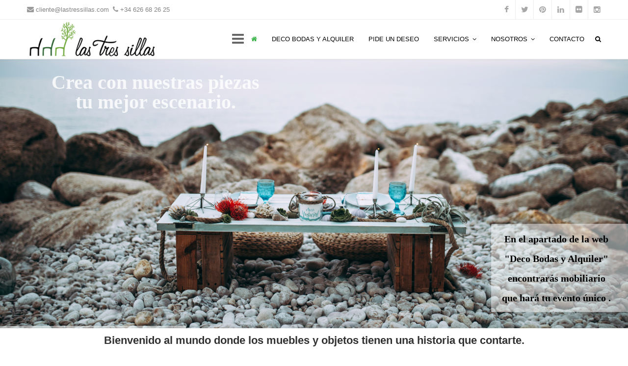

--- FILE ---
content_type: text/html; charset=UTF-8
request_url: https://lastressillas.com/?add-to-cart=9898&product_count=20&product_order=desc&product_orderby=price
body_size: 17493
content:
<!DOCTYPE html>
<html lang="es">
<head>

    <meta charset="UTF-8" />
    <title>Las tres sillas | Muebles únicos, Decoración y Alquiler de muebles para bodas y otros eventos.</title>

    <meta name="viewport" content="width=device-width, initial-scale=1, maximum-scale=1">
    
    <link rel="stylesheet" type="text/css" media="all" href="https://lastressillas.com/wp-content/themes/renown/style.css" />   
	
	<link rel="shortcut icon" href="https://lastressillas.com/wp-content/uploads/2014/11/favicon-las-tres-sillas.png"><style type="text/css" data-type="vc-shortcodes-custom-css">.vc_custom_1412710384437{margin-bottom: 50px !important;}</style><meta name='robots' content='index, follow, max-image-preview:large, max-snippet:-1, max-video-preview:-1' />

	<!-- This site is optimized with the Yoast SEO plugin v21.4 - https://yoast.com/wordpress/plugins/seo/ -->
	<meta name="description" content="Bienvenido al mundo donde los muebles y objetos son piezas únicas, con alma, sostenibles y artesanales. Haz magia decorando tu hogar, tu negocio o tu boda." />
	<link rel="canonical" href="https://lastressillas.com/" />
	<meta property="og:locale" content="es_ES" />
	<meta property="og:type" content="website" />
	<meta property="og:title" content="Las tres sillas | Muebles únicos, Decoración y Alquiler de muebles para bodas y otros eventos." />
	<meta property="og:description" content="Bienvenido al mundo donde los muebles y objetos son piezas únicas, con alma, sostenibles y artesanales. Haz magia decorando tu hogar, tu negocio o tu boda." />
	<meta property="og:url" content="https://lastressillas.com/" />
	<meta property="og:site_name" content="Las Tres Sillas" />
	<meta property="article:publisher" content="https://www.facebook.com/lastressillas" />
	<meta property="article:modified_time" content="2018-10-05T09:24:15+00:00" />
	<meta property="og:image" content="https://lastressillas.com/wp-content/uploads/2014/06/operacion-emprende.png" />
	<meta name="twitter:card" content="summary_large_image" />
	<meta name="twitter:site" content="@LasTresSillas" />
	<script type="application/ld+json" class="yoast-schema-graph">{"@context":"https://schema.org","@graph":[{"@type":"WebPage","@id":"https://lastressillas.com/","url":"https://lastressillas.com/","name":"Las tres sillas | Muebles únicos, Decoración y Alquiler de muebles para bodas y otros eventos.","isPartOf":{"@id":"https://lastressillas.com/#website"},"about":{"@id":"https://lastressillas.com/#organization"},"primaryImageOfPage":{"@id":"https://lastressillas.com/#primaryimage"},"image":{"@id":"https://lastressillas.com/#primaryimage"},"thumbnailUrl":"https://lastressillas.com/wp-content/uploads/2014/06/operacion-emprende.png","datePublished":"2014-06-21T09:56:35+00:00","dateModified":"2018-10-05T09:24:15+00:00","description":"Bienvenido al mundo donde los muebles y objetos son piezas únicas, con alma, sostenibles y artesanales. Haz magia decorando tu hogar, tu negocio o tu boda.","breadcrumb":{"@id":"https://lastressillas.com/#breadcrumb"},"inLanguage":"es","potentialAction":[{"@type":"ReadAction","target":["https://lastressillas.com/"]}]},{"@type":"ImageObject","inLanguage":"es","@id":"https://lastressillas.com/#primaryimage","url":"https://lastressillas.com/wp-content/uploads/2014/06/operacion-emprende.png","contentUrl":"https://lastressillas.com/wp-content/uploads/2014/06/operacion-emprende.png","width":200,"height":50,"caption":"Operación emprende"},{"@type":"BreadcrumbList","@id":"https://lastressillas.com/#breadcrumb","itemListElement":[{"@type":"ListItem","position":1,"name":"Portada"}]},{"@type":"WebSite","@id":"https://lastressillas.com/#website","url":"https://lastressillas.com/","name":"Las Tres Sillas","description":"Diseño y venta de muebles únicos. Decoración y alquiler de muebles para bodas y eventos. Muebles de diseño propio para restaurantes y negocios.","publisher":{"@id":"https://lastressillas.com/#organization"},"potentialAction":[{"@type":"SearchAction","target":{"@type":"EntryPoint","urlTemplate":"https://lastressillas.com/?s={search_term_string}"},"query-input":"required name=search_term_string"}],"inLanguage":"es"},{"@type":"Organization","@id":"https://lastressillas.com/#organization","name":"Las Tres Sillas","url":"https://lastressillas.com/","logo":{"@type":"ImageObject","inLanguage":"es","@id":"https://lastressillas.com/#/schema/logo/image/","url":"https://lastressillas.com/wp-content/uploads/2014/07/las_tres_sillas.png","contentUrl":"https://lastressillas.com/wp-content/uploads/2014/07/las_tres_sillas.png","width":300,"height":100,"caption":"Las Tres Sillas"},"image":{"@id":"https://lastressillas.com/#/schema/logo/image/"},"sameAs":["https://www.facebook.com/lastressillas","https://twitter.com/LasTresSillas"]}]}</script>
	<meta name="google-site-verification" content="74e3a50fe40f5e20" />
	<!-- / Yoast SEO plugin. -->


<link rel='dns-prefetch' href='//fonts.googleapis.com' />
<link rel="alternate" type="application/rss+xml" title="Las Tres Sillas &raquo; Feed" href="https://lastressillas.com/feed/" />
<link rel="alternate" type="application/rss+xml" title="Las Tres Sillas &raquo; Feed de los comentarios" href="https://lastressillas.com/comments/feed/" />
<script type="text/javascript">
window._wpemojiSettings = {"baseUrl":"https:\/\/s.w.org\/images\/core\/emoji\/14.0.0\/72x72\/","ext":".png","svgUrl":"https:\/\/s.w.org\/images\/core\/emoji\/14.0.0\/svg\/","svgExt":".svg","source":{"concatemoji":"https:\/\/lastressillas.com\/wp-includes\/js\/wp-emoji-release.min.js?ver=6096581bf076167cca3770fe281ab5f3"}};
/*! This file is auto-generated */
!function(e,a,t){var n,r,o,i=a.createElement("canvas"),p=i.getContext&&i.getContext("2d");function s(e,t){p.clearRect(0,0,i.width,i.height),p.fillText(e,0,0);e=i.toDataURL();return p.clearRect(0,0,i.width,i.height),p.fillText(t,0,0),e===i.toDataURL()}function c(e){var t=a.createElement("script");t.src=e,t.defer=t.type="text/javascript",a.getElementsByTagName("head")[0].appendChild(t)}for(o=Array("flag","emoji"),t.supports={everything:!0,everythingExceptFlag:!0},r=0;r<o.length;r++)t.supports[o[r]]=function(e){if(p&&p.fillText)switch(p.textBaseline="top",p.font="600 32px Arial",e){case"flag":return s("\ud83c\udff3\ufe0f\u200d\u26a7\ufe0f","\ud83c\udff3\ufe0f\u200b\u26a7\ufe0f")?!1:!s("\ud83c\uddfa\ud83c\uddf3","\ud83c\uddfa\u200b\ud83c\uddf3")&&!s("\ud83c\udff4\udb40\udc67\udb40\udc62\udb40\udc65\udb40\udc6e\udb40\udc67\udb40\udc7f","\ud83c\udff4\u200b\udb40\udc67\u200b\udb40\udc62\u200b\udb40\udc65\u200b\udb40\udc6e\u200b\udb40\udc67\u200b\udb40\udc7f");case"emoji":return!s("\ud83e\udef1\ud83c\udffb\u200d\ud83e\udef2\ud83c\udfff","\ud83e\udef1\ud83c\udffb\u200b\ud83e\udef2\ud83c\udfff")}return!1}(o[r]),t.supports.everything=t.supports.everything&&t.supports[o[r]],"flag"!==o[r]&&(t.supports.everythingExceptFlag=t.supports.everythingExceptFlag&&t.supports[o[r]]);t.supports.everythingExceptFlag=t.supports.everythingExceptFlag&&!t.supports.flag,t.DOMReady=!1,t.readyCallback=function(){t.DOMReady=!0},t.supports.everything||(n=function(){t.readyCallback()},a.addEventListener?(a.addEventListener("DOMContentLoaded",n,!1),e.addEventListener("load",n,!1)):(e.attachEvent("onload",n),a.attachEvent("onreadystatechange",function(){"complete"===a.readyState&&t.readyCallback()})),(e=t.source||{}).concatemoji?c(e.concatemoji):e.wpemoji&&e.twemoji&&(c(e.twemoji),c(e.wpemoji)))}(window,document,window._wpemojiSettings);
</script>
<style type="text/css">
img.wp-smiley,
img.emoji {
	display: inline !important;
	border: none !important;
	box-shadow: none !important;
	height: 1em !important;
	width: 1em !important;
	margin: 0 0.07em !important;
	vertical-align: -0.1em !important;
	background: none !important;
	padding: 0 !important;
}
</style>
	<link rel='stylesheet' id='wp-block-library-css' href='https://lastressillas.com/wp-includes/css/dist/block-library/style.min.css?ver=6096581bf076167cca3770fe281ab5f3' type='text/css' media='all' />
<link rel='stylesheet' id='classic-theme-styles-css' href='https://lastressillas.com/wp-includes/css/classic-themes.min.css?ver=6096581bf076167cca3770fe281ab5f3' type='text/css' media='all' />
<style id='global-styles-inline-css' type='text/css'>
body{--wp--preset--color--black: #000000;--wp--preset--color--cyan-bluish-gray: #abb8c3;--wp--preset--color--white: #ffffff;--wp--preset--color--pale-pink: #f78da7;--wp--preset--color--vivid-red: #cf2e2e;--wp--preset--color--luminous-vivid-orange: #ff6900;--wp--preset--color--luminous-vivid-amber: #fcb900;--wp--preset--color--light-green-cyan: #7bdcb5;--wp--preset--color--vivid-green-cyan: #00d084;--wp--preset--color--pale-cyan-blue: #8ed1fc;--wp--preset--color--vivid-cyan-blue: #0693e3;--wp--preset--color--vivid-purple: #9b51e0;--wp--preset--gradient--vivid-cyan-blue-to-vivid-purple: linear-gradient(135deg,rgba(6,147,227,1) 0%,rgb(155,81,224) 100%);--wp--preset--gradient--light-green-cyan-to-vivid-green-cyan: linear-gradient(135deg,rgb(122,220,180) 0%,rgb(0,208,130) 100%);--wp--preset--gradient--luminous-vivid-amber-to-luminous-vivid-orange: linear-gradient(135deg,rgba(252,185,0,1) 0%,rgba(255,105,0,1) 100%);--wp--preset--gradient--luminous-vivid-orange-to-vivid-red: linear-gradient(135deg,rgba(255,105,0,1) 0%,rgb(207,46,46) 100%);--wp--preset--gradient--very-light-gray-to-cyan-bluish-gray: linear-gradient(135deg,rgb(238,238,238) 0%,rgb(169,184,195) 100%);--wp--preset--gradient--cool-to-warm-spectrum: linear-gradient(135deg,rgb(74,234,220) 0%,rgb(151,120,209) 20%,rgb(207,42,186) 40%,rgb(238,44,130) 60%,rgb(251,105,98) 80%,rgb(254,248,76) 100%);--wp--preset--gradient--blush-light-purple: linear-gradient(135deg,rgb(255,206,236) 0%,rgb(152,150,240) 100%);--wp--preset--gradient--blush-bordeaux: linear-gradient(135deg,rgb(254,205,165) 0%,rgb(254,45,45) 50%,rgb(107,0,62) 100%);--wp--preset--gradient--luminous-dusk: linear-gradient(135deg,rgb(255,203,112) 0%,rgb(199,81,192) 50%,rgb(65,88,208) 100%);--wp--preset--gradient--pale-ocean: linear-gradient(135deg,rgb(255,245,203) 0%,rgb(182,227,212) 50%,rgb(51,167,181) 100%);--wp--preset--gradient--electric-grass: linear-gradient(135deg,rgb(202,248,128) 0%,rgb(113,206,126) 100%);--wp--preset--gradient--midnight: linear-gradient(135deg,rgb(2,3,129) 0%,rgb(40,116,252) 100%);--wp--preset--duotone--dark-grayscale: url('#wp-duotone-dark-grayscale');--wp--preset--duotone--grayscale: url('#wp-duotone-grayscale');--wp--preset--duotone--purple-yellow: url('#wp-duotone-purple-yellow');--wp--preset--duotone--blue-red: url('#wp-duotone-blue-red');--wp--preset--duotone--midnight: url('#wp-duotone-midnight');--wp--preset--duotone--magenta-yellow: url('#wp-duotone-magenta-yellow');--wp--preset--duotone--purple-green: url('#wp-duotone-purple-green');--wp--preset--duotone--blue-orange: url('#wp-duotone-blue-orange');--wp--preset--font-size--small: 13px;--wp--preset--font-size--medium: 20px;--wp--preset--font-size--large: 36px;--wp--preset--font-size--x-large: 42px;--wp--preset--spacing--20: 0.44rem;--wp--preset--spacing--30: 0.67rem;--wp--preset--spacing--40: 1rem;--wp--preset--spacing--50: 1.5rem;--wp--preset--spacing--60: 2.25rem;--wp--preset--spacing--70: 3.38rem;--wp--preset--spacing--80: 5.06rem;--wp--preset--shadow--natural: 6px 6px 9px rgba(0, 0, 0, 0.2);--wp--preset--shadow--deep: 12px 12px 50px rgba(0, 0, 0, 0.4);--wp--preset--shadow--sharp: 6px 6px 0px rgba(0, 0, 0, 0.2);--wp--preset--shadow--outlined: 6px 6px 0px -3px rgba(255, 255, 255, 1), 6px 6px rgba(0, 0, 0, 1);--wp--preset--shadow--crisp: 6px 6px 0px rgba(0, 0, 0, 1);}:where(.is-layout-flex){gap: 0.5em;}body .is-layout-flow > .alignleft{float: left;margin-inline-start: 0;margin-inline-end: 2em;}body .is-layout-flow > .alignright{float: right;margin-inline-start: 2em;margin-inline-end: 0;}body .is-layout-flow > .aligncenter{margin-left: auto !important;margin-right: auto !important;}body .is-layout-constrained > .alignleft{float: left;margin-inline-start: 0;margin-inline-end: 2em;}body .is-layout-constrained > .alignright{float: right;margin-inline-start: 2em;margin-inline-end: 0;}body .is-layout-constrained > .aligncenter{margin-left: auto !important;margin-right: auto !important;}body .is-layout-constrained > :where(:not(.alignleft):not(.alignright):not(.alignfull)){max-width: var(--wp--style--global--content-size);margin-left: auto !important;margin-right: auto !important;}body .is-layout-constrained > .alignwide{max-width: var(--wp--style--global--wide-size);}body .is-layout-flex{display: flex;}body .is-layout-flex{flex-wrap: wrap;align-items: center;}body .is-layout-flex > *{margin: 0;}:where(.wp-block-columns.is-layout-flex){gap: 2em;}.has-black-color{color: var(--wp--preset--color--black) !important;}.has-cyan-bluish-gray-color{color: var(--wp--preset--color--cyan-bluish-gray) !important;}.has-white-color{color: var(--wp--preset--color--white) !important;}.has-pale-pink-color{color: var(--wp--preset--color--pale-pink) !important;}.has-vivid-red-color{color: var(--wp--preset--color--vivid-red) !important;}.has-luminous-vivid-orange-color{color: var(--wp--preset--color--luminous-vivid-orange) !important;}.has-luminous-vivid-amber-color{color: var(--wp--preset--color--luminous-vivid-amber) !important;}.has-light-green-cyan-color{color: var(--wp--preset--color--light-green-cyan) !important;}.has-vivid-green-cyan-color{color: var(--wp--preset--color--vivid-green-cyan) !important;}.has-pale-cyan-blue-color{color: var(--wp--preset--color--pale-cyan-blue) !important;}.has-vivid-cyan-blue-color{color: var(--wp--preset--color--vivid-cyan-blue) !important;}.has-vivid-purple-color{color: var(--wp--preset--color--vivid-purple) !important;}.has-black-background-color{background-color: var(--wp--preset--color--black) !important;}.has-cyan-bluish-gray-background-color{background-color: var(--wp--preset--color--cyan-bluish-gray) !important;}.has-white-background-color{background-color: var(--wp--preset--color--white) !important;}.has-pale-pink-background-color{background-color: var(--wp--preset--color--pale-pink) !important;}.has-vivid-red-background-color{background-color: var(--wp--preset--color--vivid-red) !important;}.has-luminous-vivid-orange-background-color{background-color: var(--wp--preset--color--luminous-vivid-orange) !important;}.has-luminous-vivid-amber-background-color{background-color: var(--wp--preset--color--luminous-vivid-amber) !important;}.has-light-green-cyan-background-color{background-color: var(--wp--preset--color--light-green-cyan) !important;}.has-vivid-green-cyan-background-color{background-color: var(--wp--preset--color--vivid-green-cyan) !important;}.has-pale-cyan-blue-background-color{background-color: var(--wp--preset--color--pale-cyan-blue) !important;}.has-vivid-cyan-blue-background-color{background-color: var(--wp--preset--color--vivid-cyan-blue) !important;}.has-vivid-purple-background-color{background-color: var(--wp--preset--color--vivid-purple) !important;}.has-black-border-color{border-color: var(--wp--preset--color--black) !important;}.has-cyan-bluish-gray-border-color{border-color: var(--wp--preset--color--cyan-bluish-gray) !important;}.has-white-border-color{border-color: var(--wp--preset--color--white) !important;}.has-pale-pink-border-color{border-color: var(--wp--preset--color--pale-pink) !important;}.has-vivid-red-border-color{border-color: var(--wp--preset--color--vivid-red) !important;}.has-luminous-vivid-orange-border-color{border-color: var(--wp--preset--color--luminous-vivid-orange) !important;}.has-luminous-vivid-amber-border-color{border-color: var(--wp--preset--color--luminous-vivid-amber) !important;}.has-light-green-cyan-border-color{border-color: var(--wp--preset--color--light-green-cyan) !important;}.has-vivid-green-cyan-border-color{border-color: var(--wp--preset--color--vivid-green-cyan) !important;}.has-pale-cyan-blue-border-color{border-color: var(--wp--preset--color--pale-cyan-blue) !important;}.has-vivid-cyan-blue-border-color{border-color: var(--wp--preset--color--vivid-cyan-blue) !important;}.has-vivid-purple-border-color{border-color: var(--wp--preset--color--vivid-purple) !important;}.has-vivid-cyan-blue-to-vivid-purple-gradient-background{background: var(--wp--preset--gradient--vivid-cyan-blue-to-vivid-purple) !important;}.has-light-green-cyan-to-vivid-green-cyan-gradient-background{background: var(--wp--preset--gradient--light-green-cyan-to-vivid-green-cyan) !important;}.has-luminous-vivid-amber-to-luminous-vivid-orange-gradient-background{background: var(--wp--preset--gradient--luminous-vivid-amber-to-luminous-vivid-orange) !important;}.has-luminous-vivid-orange-to-vivid-red-gradient-background{background: var(--wp--preset--gradient--luminous-vivid-orange-to-vivid-red) !important;}.has-very-light-gray-to-cyan-bluish-gray-gradient-background{background: var(--wp--preset--gradient--very-light-gray-to-cyan-bluish-gray) !important;}.has-cool-to-warm-spectrum-gradient-background{background: var(--wp--preset--gradient--cool-to-warm-spectrum) !important;}.has-blush-light-purple-gradient-background{background: var(--wp--preset--gradient--blush-light-purple) !important;}.has-blush-bordeaux-gradient-background{background: var(--wp--preset--gradient--blush-bordeaux) !important;}.has-luminous-dusk-gradient-background{background: var(--wp--preset--gradient--luminous-dusk) !important;}.has-pale-ocean-gradient-background{background: var(--wp--preset--gradient--pale-ocean) !important;}.has-electric-grass-gradient-background{background: var(--wp--preset--gradient--electric-grass) !important;}.has-midnight-gradient-background{background: var(--wp--preset--gradient--midnight) !important;}.has-small-font-size{font-size: var(--wp--preset--font-size--small) !important;}.has-medium-font-size{font-size: var(--wp--preset--font-size--medium) !important;}.has-large-font-size{font-size: var(--wp--preset--font-size--large) !important;}.has-x-large-font-size{font-size: var(--wp--preset--font-size--x-large) !important;}
.wp-block-navigation a:where(:not(.wp-element-button)){color: inherit;}
:where(.wp-block-columns.is-layout-flex){gap: 2em;}
.wp-block-pullquote{font-size: 1.5em;line-height: 1.6;}
</style>
<link rel='stylesheet' id='cptch_stylesheet-css' href='https://lastressillas.com/wp-content/plugins/captcha/css/front_end_style.css?ver=4.4.5' type='text/css' media='all' />
<link rel='stylesheet' id='dashicons-css' href='https://lastressillas.com/wp-includes/css/dashicons.min.css?ver=6096581bf076167cca3770fe281ab5f3' type='text/css' media='all' />
<link rel='stylesheet' id='cptch_desktop_style-css' href='https://lastressillas.com/wp-content/plugins/captcha/css/desktop_style.css?ver=4.4.5' type='text/css' media='all' />
<link rel='stylesheet' id='contact-form-7-css' href='https://lastressillas.com/wp-content/plugins/contact-form-7/includes/css/styles.css?ver=5.8.2' type='text/css' media='all' />
<link rel='stylesheet' id='rs-plugin-settings-css' href='https://lastressillas.com/wp-content/plugins/revslider/rs-plugin/css/settings.css?rev=4.2.3&#038;ver=6096581bf076167cca3770fe281ab5f3' type='text/css' media='all' />
<style id='rs-plugin-settings-inline-css' type='text/css'>
.tp-caption a {
color:#ff7302;
text-shadow:none;
-webkit-transition:all 0.2s ease-out;
-moz-transition:all 0.2s ease-out;
-o-transition:all 0.2s ease-out;
-ms-transition:all 0.2s ease-out;
}

.tp-caption a:hover {
color:#ffa902;
}
</style>
<link rel='stylesheet' id='rs-captions-css' href='https://lastressillas.com/wp-content/plugins/revslider/rs-plugin/css/dynamic-captions.css?rev=4.2.3&#038;ver=6096581bf076167cca3770fe281ab5f3' type='text/css' media='all' />
<link rel='stylesheet' id='google-font-heading-css' href='http://fonts.googleapis.com/css?family=Open+Sans%3A300%2C400%2C500%2C600&#038;ver=6096581bf076167cca3770fe281ab5f3' type='text/css' media='all' />
<link rel='stylesheet' id='shortcodes-css' href='https://lastressillas.com/wp-content/themes/renown/css/shortcodes.css?ver=6096581bf076167cca3770fe281ab5f3' type='text/css' media='all' />
<link rel='stylesheet' id='prettyPhoto-css' href='https://lastressillas.com/wp-content/themes/renown/css/scripts/prettyPhoto.css?ver=6096581bf076167cca3770fe281ab5f3' type='text/css' media='all' />
<link rel='stylesheet' id='font-awesome-css' href='https://lastressillas.com/wp-content/themes/renown/css/font-awesome/css/font-awesome.min.css?ver=6096581bf076167cca3770fe281ab5f3' type='text/css' media='all' />
<link rel='stylesheet' id='style-dynamic-css' href='https://lastressillas.com/wp-content/themes/renown/css/style-dynamic.php?ver=6096581bf076167cca3770fe281ab5f3' type='text/css' media='all' />
<link rel='stylesheet' id='responsive-css' href='https://lastressillas.com/wp-content/themes/renown/css/responsive.css?ver=6096581bf076167cca3770fe281ab5f3' type='text/css' media='all' />
<script type='text/javascript' src='https://lastressillas.com/wp-includes/js/jquery/jquery.min.js?ver=3.6.4' id='jquery-core-js'></script>
<script type='text/javascript' src='https://lastressillas.com/wp-includes/js/jquery/jquery-migrate.min.js?ver=3.4.0' id='jquery-migrate-js'></script>
<script type='text/javascript' src='https://lastressillas.com/wp-content/plugins/revslider/rs-plugin/js/jquery.themepunch.plugins.min.js?rev=4.2.3&#038;ver=6096581bf076167cca3770fe281ab5f3' id='themepunchtools-js'></script>
<script type='text/javascript' src='https://lastressillas.com/wp-content/plugins/revslider/rs-plugin/js/jquery.themepunch.revolution.min.js?rev=4.2.3&#038;ver=6096581bf076167cca3770fe281ab5f3' id='revslider-jquery.themepunch.revolution.min-js'></script>
<script type='text/javascript' src='https://lastressillas.com/wp-content/themes/renown/js/jquery.custom.js?ver=6096581bf076167cca3770fe281ab5f3' id='custom-js'></script>
<script type='text/javascript' src='https://lastressillas.com/wp-content/themes/renown/js/jquery.shortcodes.js?ver=6096581bf076167cca3770fe281ab5f3' id='shortcodes-js'></script>
<script type='text/javascript' src='https://lastressillas.com/wp-content/themes/renown/js/jquery.prettyPhoto.js?ver=6096581bf076167cca3770fe281ab5f3' id='prettyPhoto-js'></script>
<script type='text/javascript' src='https://lastressillas.com/wp-content/themes/renown/js/jquery.carouFredSel.min.js?ver=6096581bf076167cca3770fe281ab5f3' id='carouFredSel-js'></script>
<script type='text/javascript' src='https://lastressillas.com/wp-content/themes/renown/js/jquery.easing.1.3.js?ver=6096581bf076167cca3770fe281ab5f3' id='easing-js'></script>
<script type='text/javascript' src='https://lastressillas.com/wp-content/themes/renown/js/jquery.appear.js?ver=6096581bf076167cca3770fe281ab5f3' id='js-appear-js'></script>
<script type='text/javascript' src='https://lastressillas.com/wp-content/themes/renown/js/jquery.dcmegamenu.js?ver=6096581bf076167cca3770fe281ab5f3' id='megamenu-js'></script>
<link rel="https://api.w.org/" href="https://lastressillas.com/wp-json/" /><link rel="alternate" type="application/json" href="https://lastressillas.com/wp-json/wp/v2/pages/1889" /><link rel="EditURI" type="application/rsd+xml" title="RSD" href="https://lastressillas.com/xmlrpc.php?rsd" />
<link rel="wlwmanifest" type="application/wlwmanifest+xml" href="https://lastressillas.com/wp-includes/wlwmanifest.xml" />

<link rel='shortlink' href='https://lastressillas.com/' />
<link rel="alternate" type="application/json+oembed" href="https://lastressillas.com/wp-json/oembed/1.0/embed?url=https%3A%2F%2Flastressillas.com%2F" />
<link rel="alternate" type="text/xml+oembed" href="https://lastressillas.com/wp-json/oembed/1.0/embed?url=https%3A%2F%2Flastressillas.com%2F&#038;format=xml" />
<meta name="generator" content="Powered by Visual Composer - drag and drop page builder for WordPress."/>
        

</head>

<body class="home page-template-default page page-id-1889 wpb-js-composer js-comp-ver-4.1.2 vc_responsive">

<div id="wrapper" class="header-style-default">

<header class="navbar fixed-navbar">	
	<div id="topbar" class="navbar-inner topbar">
	<div class="container">
		<div class="row">
			<div class="topbar-left span6">			
				<div class="topbar-section topbar-text"><span class="topbar-text"><i class="fa fa-envelope vntd-icon vntd-icon-small"></i>cliente@lastressillas.com <i class="fa fa-phone vntd-icon vntd-icon-small"></i>+34 626 68 26 25 </span></div>				
			</div>
			
			<div class="topbar-right span6">
				<div class="topbar-section topbar-social"><a href="https://www.facebook.com/lastressillas?fref=ts"><i class="fa fa-facebook"></i></a><a href="https://twitter.com/LasTresSillas"><i class="fa fa-twitter"></i></a><a href="http://www.pinterest.com/lastressillas/"><i class="fa fa-pinterest"></i></a><a href="https://www.linkedin.com/company/las-tres-sillas"><i class="fa fa-linkedin"></i></a><a href="https://www.flickr.com/photos/128704153@N02/"><i class="fa fa-flickr"></i></a><a href="http://instagram.com/lastressillas/"><i class="fa fa-instagram"></i></a></div>			</div>
		</div>
		
	</div>
</div>
	<div id="header-main">	
		<div class="container">
			
			<div id="logo">
				<a href="https://lastressillas.com">
					<img class="vntd-logo-img" src="https://lastressillas.com/wp-content/uploads/2014/10/las-tres-sillas-nuevo.png" alt="Las Tres Sillas" style="height:70px;"><img class="vntd-retina-logo-img" src="https://lastressillas.com/wp-content/uploads/2014/10/las-tres-sillas-nuevo.png" alt="Las Tres Sillas" style="height:70px;">				</a>
							</div>
			<div id="navigation">
			
				<div class="menu-main-navigation-container"><ul id="menu-main-navigation" class="menu"><li id="menu-item-2645" class="menu-item menu-item-type-custom menu-item-object-custom current-menu-item menu-item-home menu-item-2645"><a href="http://lastressillas.com"><i class="fa fa-home" aria-hidden="true"></i></a></li>
<li id="menu-item-9220" class="menu-item menu-item-type-post_type menu-item-object-page menu-item-9220"><a href="https://lastressillas.com/alquiler-de-muebles/">DECO BODAS Y ALQUILER</a></li>
<li id="menu-item-2243" class="menu-item menu-item-type-post_type menu-item-object-page menu-item-2243"><a href="https://lastressillas.com/pide-un-deseo/">PIDE UN DESEO</a></li>
<li id="menu-item-10573" class="menu-item menu-item-type-post_type menu-item-object-page menu-item-has-children menu-item-10573"><a href="https://lastressillas.com/servicios/">SERVICIOS</a>
<ul class="sub-menu">
	<li id="menu-item-10519" class="menu-item menu-item-type-post_type menu-item-object-page menu-item-10519"><a href="https://lastressillas.com/alquiler-de-muebles/">Alquiler de muebles para bodas y eventos</a></li>
	<li id="menu-item-5925" class="menu-item menu-item-type-post_type menu-item-object-page menu-item-5925"><a href="https://lastressillas.com/decoracion-de-espacios/">Proyectos de Decoración de Espacios</a></li>
	<li id="menu-item-3226" class="menu-item menu-item-type-post_type menu-item-object-page menu-item-3226"><a href="https://lastressillas.com/cursos-y-talleres/">Cursos y talleres</a></li>
</ul>
</li>
<li id="menu-item-1895" class="mega menu-item menu-item-type-custom menu-item-object-custom menu-item-has-children menu-item-1895"><a href="#">NOSOTROS</a>
<ul class="sub-menu">
	<li id="menu-item-1896" class="menu-item menu-item-type-post_type menu-item-object-page menu-item-1896"><a href="https://lastressillas.com/quienes-somos/">Quienes somos</a></li>
	<li id="menu-item-1903" class="menu-item menu-item-type-post_type menu-item-object-page menu-item-1903"><a href="https://lastressillas.com/showroom-taller/">Showroom</a></li>
	<li id="menu-item-2710" class="menu-item menu-item-type-post_type menu-item-object-page menu-item-2710"><a href="https://lastressillas.com/exposiciones/">Exposiciones</a></li>
	<li id="menu-item-1921" class="menu-item menu-item-type-post_type menu-item-object-page menu-item-1921"><a href="https://lastressillas.com/prensa/">Prensa &#038; Otros</a></li>
	<li id="menu-item-9300" class="menu-item menu-item-type-post_type menu-item-object-page menu-item-9300"><a href="https://lastressillas.com/rescatamuebles/">RescataMuebles</a></li>
</ul>
</li>
<li id="menu-item-2011" class="menu-item menu-item-type-post_type menu-item-object-page menu-item-2011"><a href="https://lastressillas.com/contacto/">CONTACTO</a></li>
</ul></div>
	<div id="nav-search" class="nav-search">
		<span class="fa fa-search"></span>
		<div class="nav-search-holder">
		<form method="get" id="search-form" action="https://lastressillas.com/">
<!--	<span class="fa fa-search"></span>-->
    <input class="search-box vntd-boxed-content" name="s" id="s" type="text" value="" placeholder="Buscar...">    		    
</form>								</div>						
	</div>
				
			</div>	
			<div id="vntd-mobile-nav-toggle"><i class="fa fa-bars"></i></div>			
		</div>
				<div id="mobile-navigation" class="container">
			<div class="menu-main-navigation-container"><ul id="menu-main-navigation-1" class="menu"><li class="menu-item menu-item-type-custom menu-item-object-custom current-menu-item menu-item-home menu-item-2645"><a href="http://lastressillas.com"><i class="fa fa-home" aria-hidden="true"></i></a></li>
<li class="menu-item menu-item-type-post_type menu-item-object-page menu-item-9220"><a href="https://lastressillas.com/alquiler-de-muebles/">DECO BODAS Y ALQUILER</a></li>
<li class="menu-item menu-item-type-post_type menu-item-object-page menu-item-2243"><a href="https://lastressillas.com/pide-un-deseo/">PIDE UN DESEO</a></li>
<li class="menu-item menu-item-type-post_type menu-item-object-page menu-item-has-children menu-item-10573"><a href="https://lastressillas.com/servicios/">SERVICIOS</a>
<ul class="sub-menu">
	<li class="menu-item menu-item-type-post_type menu-item-object-page menu-item-10519"><a href="https://lastressillas.com/alquiler-de-muebles/">Alquiler de muebles para bodas y eventos</a></li>
	<li class="menu-item menu-item-type-post_type menu-item-object-page menu-item-5925"><a href="https://lastressillas.com/decoracion-de-espacios/">Proyectos de Decoración de Espacios</a></li>
	<li class="menu-item menu-item-type-post_type menu-item-object-page menu-item-3226"><a href="https://lastressillas.com/cursos-y-talleres/">Cursos y talleres</a></li>
</ul>
</li>
<li class="mega menu-item menu-item-type-custom menu-item-object-custom menu-item-has-children menu-item-1895"><a href="#">NOSOTROS</a>
<ul class="sub-menu">
	<li class="menu-item menu-item-type-post_type menu-item-object-page menu-item-1896"><a href="https://lastressillas.com/quienes-somos/">Quienes somos</a></li>
	<li class="menu-item menu-item-type-post_type menu-item-object-page menu-item-1903"><a href="https://lastressillas.com/showroom-taller/">Showroom</a></li>
	<li class="menu-item menu-item-type-post_type menu-item-object-page menu-item-2710"><a href="https://lastressillas.com/exposiciones/">Exposiciones</a></li>
	<li class="menu-item menu-item-type-post_type menu-item-object-page menu-item-1921"><a href="https://lastressillas.com/prensa/">Prensa &#038; Otros</a></li>
	<li class="menu-item menu-item-type-post_type menu-item-object-page menu-item-9300"><a href="https://lastressillas.com/rescatamuebles/">RescataMuebles</a></li>
</ul>
</li>
<li class="menu-item menu-item-type-post_type menu-item-object-page menu-item-2011"><a href="https://lastressillas.com/contacto/">CONTACTO</a></li>
</ul></div>		</div>	
		</div>
</header>
<div id="main-wrap" class="fixed-top">

	<div id="page-header-slider"><!-- START REVOLUTION SLIDER 4.2.3 fullwidth mode -->

<div id="rev_slider_1_1_wrapper" class="rev_slider_wrapper fullwidthbanner-container" style="margin:0px auto;background-color:#E9E9E9;padding:0px;margin-top:0px;margin-bottom:0px;max-height:550px;">
	<div id="rev_slider_1_1" class="rev_slider fullwidthabanner" style="display:none;max-height:550px;height:550;">
<ul>	<!-- SLIDE  -->
	<li data-transition="random" data-slotamount="7" data-masterspeed="300" data-link="http://lastressillas.com/alquiler-de-muebles/"  >
		<!-- MAIN IMAGE -->
		<img src="https://lastressillas.com/wp-content/uploads/2017/07/slay_mint_las_tres_sillas_tamaño-1.jpg"  alt="slay_mint_las_tres_sillas_tamaño-1"  data-bgposition="center top" data-bgfit="cover" data-bgrepeat="no-repeat">
		<!-- LAYERS -->

		<!-- LAYER NR. 1 -->
		<div class="tp-caption lfr"
			data-x="946"
			data-y="337" 
			data-speed="500"
			data-start="1500"
			data-easing="Power3.easeInOut"
			data-splitin="none"
			data-splitout="none"
			data-elementdelay="0.1"
			data-endelementdelay="0.1"
			data-endspeed="300"
			style="z-index: 2;"><a href="http://lastressillas.com/alquiler-de-muebles/" target="_blank"><img src="https://lastressillas.com/wp-content/uploads/2014/10/traslucida400_2001.png" alt="" data-ww="290" data-hh="180"></a>
		</div>

		<!-- LAYER NR. 2 -->
		<div class="tp-caption thintext_dark5 lfr tp-resizeme"
			data-x="968"
			data-y="348" 
			data-speed="500"
			data-start="1600"
			data-easing="Power3.easeInOut"
			data-splitin="none"
			data-splitout="none"
			data-elementdelay="0.1"
			data-endelementdelay="0.1"
			data-endspeed="300"
			style="z-index: 3; max-width: auto; max-height: auto; white-space: nowrap;">En el apartado de la web </br> 
"Deco Bodas y Alquiler"</br> 
encontrarás mobiliario</br>
que hará tu evento único .

		</div>

		<!-- LAYER NR. 3 -->
		<div class="tp-caption mediumlarge_light_white lfr tp-resizeme"
			data-x="right" data-hoffset="-696"
			data-y="bottom" data-voffset="-441"
			data-speed="500"
			data-start="1600"
			data-easing="Power3.easeInOut"
			data-splitin="none"
			data-splitout="none"
			data-elementdelay="0.1"
			data-endelementdelay="0.1"
			data-endspeed="300"
			style="z-index: 4; max-width: auto; max-height: auto; white-space: nowrap;">Crea con nuestras piezas  <br/>
tu mejor escenario.
  
		</div>
	</li>
	<!-- SLIDE  -->
	<li data-transition="flyin" data-slotamount="7" data-masterspeed="1000" data-link="http://lastressillas.com/blog/"  >
		<!-- MAIN IMAGE -->
		<img src="https://lastressillas.com/wp-content/uploads/2017/07/IMG_20170704_113436.jpg"  alt="IMG_20170704_113436"  data-bgposition="center center" data-bgfit="cover" data-bgrepeat="no-repeat">
		<!-- LAYERS -->

		<!-- LAYER NR. 1 -->
		<div class="tp-caption large_bold_white sfr"
			data-x="-36"
			data-y="center" data-voffset="37"
			data-speed="500"
			data-start="1500"
			data-easing="Power3.easeInOut"
			data-splitin="none"
			data-splitout="none"
			data-elementdelay="0.1"
			data-endelementdelay="0.1"
			data-endspeed="300"
			style="z-index: 2;"><a href="http://lastressillas.com/blog/" target="_blank"><img src="https://lastressillas.com/wp-content/uploads/2014/10/capa-traslucida.png" alt="" data-ww="315" data-hh="200"></a>
		</div>

		<!-- LAYER NR. 2 -->
		<div class="tp-caption mediumlarge_light_white sfl tp-resizeme"
			data-x="702"
			data-y="center" data-voffset="-141"
			data-speed="500"
			data-start="1500"
			data-easing="Power3.easeInOut"
			data-splitin="none"
			data-splitout="none"
			data-elementdelay="0.1"
			data-endelementdelay="0.1"
			data-endspeed="300"
			style="z-index: 3; max-width: auto; max-height: auto; white-space: nowrap;">Los objetos<br/>
ni se crean ni se destruyen,<br/>
se transforman. <br/>

		</div>

		<!-- LAYER NR. 3 -->
		<div class="tp-caption thintext_dark2 sfr tp-resizeme"
			data-x="-28"
			data-y="231" 
			data-speed="500"
			data-start="1500"
			data-easing="Power3.easeInOut"
			data-splitin="none"
			data-splitout="none"
			data-elementdelay="0.1"
			data-endelementdelay="0.1"
			data-endspeed="300"
			style="z-index: 4; max-width: auto; max-height: auto; white-space: nowrap;">Si quieres estar al día <br/>
en Decoración y "Upcycling", <br/>
síguenos en nuestro BLOG<br/>  
y en las redes sociales.<br/> 
		</div>
	</li>
	<!-- SLIDE  -->
	<li data-transition="random" data-slotamount="7" data-masterspeed="300" data-link="http://lastressillas.com/adopta-un-mueble/"  >
		<!-- MAIN IMAGE -->
		<img src="https://lastressillas.com/wp-content/uploads/2017/06/slays2.jpg"  alt="slays2"  data-bgposition="center bottom" data-bgfit="cover" data-bgrepeat="no-repeat">
		<!-- LAYERS -->

		<!-- LAYER NR. 1 -->
		<div class="tp-caption lfr"
			data-x="799"
			data-y="45" 
			data-speed="500"
			data-start="1500"
			data-easing="Power3.easeInOut"
			data-splitin="none"
			data-splitout="none"
			data-elementdelay="0.1"
			data-endelementdelay="0.1"
			data-endspeed="300"
			style="z-index: 2;"><a href="http://lastressillas.com/alquiler-de-muebles/" target="_blank"><img src="https://lastressillas.com/wp-content/uploads/2014/10/traslucida400_2001.png" alt="" data-ww="390" data-hh="150"></a>
		</div>

		<!-- LAYER NR. 2 -->
		<div class="tp-caption thintext_dark4 lfr tp-resizeme"
			data-x="835"
			data-y="59" 
			data-speed="500"
			data-start="1500"
			data-easing="Power3.easeInOut"
			data-splitin="none"
			data-splitout="none"
			data-elementdelay="0.1"
			data-endelementdelay="0.1"
			data-endspeed="300"
			style="z-index: 3; max-width: auto; max-height: auto; white-space: nowrap;">Decoración y mobiliario de época</br>
que llenará de magia y encanto</br>
cualquier rincón de tu boda.

		</div>

		<!-- LAYER NR. 3 -->
		<div class="tp-caption mediumlarge_light_white lfr tp-resizeme"
			data-x="-73"
			data-y="38" 
			data-speed="500"
			data-start="1500"
			data-easing="Power3.easeInOut"
			data-splitin="none"
			data-splitout="none"
			data-elementdelay="0.1"
			data-endelementdelay="0.1"
			data-endspeed="300"
			style="z-index: 4; max-width: auto; max-height: auto; white-space: nowrap;">Tu boda es única<br/>
decórala<br/>
con muebles únicos.

		</div>
	</li>
	<!-- SLIDE  -->
	<li data-transition="random" data-slotamount="7" data-masterspeed="300" data-link="http://lastressillas.com/servicios/"  >
		<!-- MAIN IMAGE -->
		<img src="https://lastressillas.com/wp-content/uploads/2016/04/foto-mesita-vaivo-para-inicio-las-tres-sillas.jpg"  alt="foto-mesita-vaivo-para-inicio-las-tres-sillas"  data-bgposition="center center" data-bgfit="cover" data-bgrepeat="no-repeat">
		<!-- LAYERS -->

		<!-- LAYER NR. 1 -->
		<div class="tp-caption skewfromright"
			data-x="88"
			data-y="317" 
			data-speed="500"
			data-start="1500"
			data-easing="Power3.easeInOut"
			data-splitin="none"
			data-splitout="none"
			data-elementdelay="0.1"
			data-endelementdelay="0.1"
			data-endspeed="300"
			style="z-index: 2;"><img src="https://lastressillas.com/wp-content/uploads/2014/10/traslucida400_2001.png" alt="" data-ww="350" data-hh="140">
		</div>

		<!-- LAYER NR. 2 -->
		<div class="tp-caption thintext_dark4 skewfromright tp-resizeme"
			data-x="114"
			data-y="329" 
			data-speed="500"
			data-start="1500"
			data-easing="Power3.easeInOut"
			data-splitin="none"
			data-splitout="none"
			data-elementdelay="0.1"
			data-endelementdelay="0.1"
			data-endspeed="300"
			style="z-index: 3; max-width: auto; max-height: auto; white-space: nowrap;">Localizamos y personalizamos <br/>
el objeto o mueble <br/>
con el que estás soñando. <br/>


		</div>

		<!-- LAYER NR. 3 -->
		<div class="tp-caption mediumlarge_light_white skewfromright tp-resizeme"
			data-x="27"
			data-y="106" 
			data-speed="500"
			data-start="1500"
			data-easing="Power3.easeInOut"
			data-splitin="none"
			data-splitout="none"
			data-elementdelay="0.1"
			data-endelementdelay="0.1"
			data-endspeed="300"
			style="z-index: 4; max-width: auto; max-height: auto; white-space: nowrap;">Hagamos arte <br/>
reutilizando los objetos.
   
		</div>
	</li>
	<!-- SLIDE  -->
	<li data-transition="random" data-slotamount="7" data-masterspeed="300" data-link="http://lastressillas.com/iluminacion/"  >
		<!-- MAIN IMAGE -->
		<img src="https://lastressillas.com/wp-content/uploads/2017/07/composicion3_slay_alquiler_las_tres_sillas.jpg"  alt="composicion3_slay_alquiler_las_tres_sillas"  data-bgposition="center bottom" data-bgfit="cover" data-bgrepeat="no-repeat">
		<!-- LAYERS -->

		<!-- LAYER NR. 1 -->
		<div class="tp-caption lfr"
			data-x="center" data-hoffset="3"
			data-y="421" 
			data-speed="500"
			data-start="1500"
			data-easing="Power3.easeInOut"
			data-splitin="none"
			data-splitout="none"
			data-elementdelay="0.1"
			data-endelementdelay="0.1"
			data-endspeed="300"
			style="z-index: 2;"><img src="https://lastressillas.com/wp-content/uploads/2014/10/traslucida400_2001.png" alt="" data-ww="300" data-hh="110">
		</div>

		<!-- LAYER NR. 2 -->
		<div class="tp-caption thintext_dark5 lfr tp-resizeme"
			data-x="467"
			data-y="433" 
			data-speed="500"
			data-start="1500"
			data-easing="Power3.easeInOut"
			data-splitin="none"
			data-splitout="none"
			data-elementdelay="0.1"
			data-endelementdelay="0.1"
			data-endspeed="300"
			style="z-index: 3; max-width: auto; max-height: auto; white-space: nowrap;">La belleza de las cosas</br> 
se aprecia en los detalles.

		</div>

		<!-- LAYER NR. 3 -->
		<div class="tp-caption mediumlarge_light_white lfr tp-resizeme"
			data-x="437"
			data-y="11" 
			data-speed="500"
			data-start="1500"
			data-easing="Power3.easeInOut"
			data-splitin="none"
			data-splitout="none"
			data-elementdelay="0.1"
			data-endelementdelay="0.1"
			data-endspeed="300"
			style="z-index: 4; max-width: auto; max-height: auto; white-space: nowrap;">¡Llena de magia</br>
 tu gran día!</br>
		</div>
	</li>
	<!-- SLIDE  -->
	<li data-transition="random" data-slotamount="7" data-masterspeed="300" data-link="http://lastressillas.com/iluminacion/"  >
		<!-- MAIN IMAGE -->
		<img src="https://lastressillas.com/wp-content/uploads/2016/07/inicio.jpg"  alt="inicio"  data-bgposition="center bottom" data-bgfit="cover" data-bgrepeat="no-repeat">
		<!-- LAYERS -->

		<!-- LAYER NR. 1 -->
		<div class="tp-caption lfr"
			data-x="663"
			data-y="222" 
			data-speed="500"
			data-start="1500"
			data-easing="Power3.easeInOut"
			data-splitin="none"
			data-splitout="none"
			data-elementdelay="0.1"
			data-endelementdelay="0.1"
			data-endspeed="300"
			style="z-index: 2;"><img src="https://lastressillas.com/wp-content/uploads/2014/10/traslucida400_2001.png" alt="" data-ww="430" data-hh="150">
		</div>

		<!-- LAYER NR. 2 -->
		<div class="tp-caption thintext_dark5 lfr tp-resizeme"
			data-x="702"
			data-y="234" 
			data-speed="500"
			data-start="1500"
			data-easing="Power3.easeInOut"
			data-splitin="none"
			data-splitout="none"
			data-elementdelay="0.1"
			data-endelementdelay="0.1"
			data-endspeed="300"
			style="z-index: 3; max-width: auto; max-height: auto; white-space: nowrap;">Entra en el apartado "Érase Una Vez" </br> 
y descubrirás lámparas y muebles</br>
que llenarán de originalidad tu vida.</br>
		</div>

		<!-- LAYER NR. 3 -->
		<div class="tp-caption mediumlarge_light_white lfr tp-resizeme"
			data-x="684"
			data-y="79" 
			data-speed="500"
			data-start="1500"
			data-easing="Power3.easeInOut"
			data-splitin="none"
			data-splitout="none"
			data-elementdelay="0.1"
			data-endelementdelay="0.1"
			data-endspeed="300"
			style="z-index: 4; max-width: auto; max-height: auto; white-space: nowrap;">Deja que los objetos <br/>
brillen de nuevo.   
		</div>
	</li>
	<!-- SLIDE  -->
	<li data-transition="random" data-slotamount="7" data-masterspeed="300" data-link="http://lastressillas.com/erase-una-vez/"  >
		<!-- MAIN IMAGE -->
		<img src="https://lastressillas.com/wp-content/uploads/2016/04/foto-rem-para-inicio-las-tres-sillas_panoramica-copia.jpg"  alt="foto-rem-para-inicio-las-tres-sillas_panoramica-copia"  data-bgposition="center center" data-bgfit="cover" data-bgrepeat="no-repeat">
		<!-- LAYERS -->

		<!-- LAYER NR. 1 -->
		<div class="tp-caption mediumlarge_light_white sfl tp-resizeme"
			data-x="609"
			data-y="113" 
			data-speed="500"
			data-start="1500"
			data-easing="Power3.easeInOut"
			data-splitin="none"
			data-splitout="none"
			data-elementdelay="0.1"
			data-endelementdelay="0.1"
			data-endspeed="300"
			style="z-index: 2; max-width: auto; max-height: auto; white-space: nowrap;">Del olvido<br/>
al recuerdo eterno.

		</div>

		<!-- LAYER NR. 2 -->
		<div class="tp-caption sfr"
			data-x="647"
			data-y="264" 
			data-speed="500"
			data-start="1500"
			data-easing="Power3.easeInOut"
			data-splitin="none"
			data-splitout="none"
			data-elementdelay="0.1"
			data-endelementdelay="0.1"
			data-endspeed="300"
			style="z-index: 3;"><img src="https://lastressillas.com/wp-content/uploads/2014/10/capa-traslucida.png" alt="">
		</div>

		<!-- LAYER NR. 3 -->
		<div class="tp-caption thintext_dark3 sfr tp-resizeme"
			data-x="665"
			data-y="282" 
			data-speed="500"
			data-start="1500"
			data-easing="Power3.easeInOut"
			data-splitin="none"
			data-splitout="none"
			data-elementdelay="0.1"
			data-endelementdelay="0.1"
			data-endspeed="300"
			style="z-index: 4; max-width: auto; max-height: auto; white-space: nowrap;">En Las Tres Sillas creamos <br/>
productos originales, <br/>
con historia y sostenibles. <br/>
		</div>
	</li>
</ul>
<div class="tp-bannertimer tp-bottom"></div>	</div>
</div>			
			<script type="text/javascript">

				var tpj=jQuery;				
				tpj.noConflict();				
				var revapi1;
				
				tpj(document).ready(function() {
								
				if(tpj('#rev_slider_1_1').revolution == undefined)
					revslider_showDoubleJqueryError('#rev_slider_1_1');
				else
				   revapi1 = tpj('#rev_slider_1_1').show().revolution(
					{
						dottedOverlay:"none",
						delay:7500,
						startwidth:1170,
						startheight:550,
						hideThumbs:200,
						
						thumbWidth:100,
						thumbHeight:50,
						thumbAmount:5,
						
						navigationType:"bullet",
						navigationArrows:"solo",
						navigationStyle:"round",
						
						touchenabled:"off",
						onHoverStop:"off",
						
						navigationHAlign:"center",
						navigationVAlign:"bottom",
						navigationHOffset:0,
						navigationVOffset:20,

						soloArrowLeftHalign:"left",
						soloArrowLeftValign:"center",
						soloArrowLeftHOffset:20,
						soloArrowLeftVOffset:0,

						soloArrowRightHalign:"right",
						soloArrowRightValign:"center",
						soloArrowRightHOffset:20,
						soloArrowRightVOffset:0,
								
						shadow:0,
						fullWidth:"on",
						fullScreen:"off",

						spinner:"spinner2",
						
						stopLoop:"off",
						stopAfterLoops:-1,
						stopAtSlide:-1,

						
						shuffle:"off",
						
						autoHeight:"off",						
						forceFullWidth:"off",						
												
												
						hideThumbsOnMobile:"off",
						hideBulletsOnMobile:"off",
						hideArrowsOnMobile:"off",
						hideThumbsUnderResolution:0,
						
						hideSliderAtLimit:0,
						hideCaptionAtLimit:0,
						hideAllCaptionAtLilmit:0,
						startWithSlide:0,
						videoJsPath:"https://lastressillas.com/wp-content/plugins/revslider/rs-plugin/videojs/",
						fullScreenOffsetContainer: ""	
					});
				
				});	//ready
				
			</script>
			
			<style type="text/css">
	#rev_slider_1_1_wrapper .tp-loader.spinner2{ background-color: #ffffff !important; }
</style>
<!-- END REVOLUTION SLIDER --></div>	
<div id="content">
<div class="page-content container fullwidth ">
	
	<div class="wpb_row vc_row-fluid">
	<div class="vc_span12 wpb_column column_container">
		<div class="wpb_wrapper">
			
	<div class="wpb_text_column wpb_content_element ">
		<div class="wpb_wrapper">
			<h3 style="text-align: center;"><strong>Bienvenido al mundo donde los muebles y objetos tienen una historia que contarte.</strong></h3>
<p class="NormalWeb2" style="text-align: center;">Gracias por tu interés en nuestro proyecto. Visita nuestra página web para conocernos, ver nuestro trabajo y descubrir la historia que hay detrás de cada pieza.</p>

		</div> 
	</div> 
		</div> 
	</div> 
</div><div class="wpb_row vc_row-fluid">
	<div class="vc_span6 wpb_column column_container">
		<div class="wpb_wrapper">
			<div class="vntd-icon-box icon-box-fullwidth icon-box-centered"><a href="https://lastressillas.com/alquiler-de-muebles/" target="_self" title="Alquiler de muebles y decoración de bodas."><i class="fa fa-pencil"></i><h4 class="icon-box-title">Alquiler de muebles y decoración de bodas.</h4></a><p class="icon-description"></p></div><div class="separator wpb_content_element vc_el_width_100 vc_sep_color_white">
	<span class="vc_sep_holder vc_sep_holder_l"><span class="vc_sep_line"></span></span>
	<span class="vc_sep_holder vc_sep_holder_r"><span class="vc_sep_line"></span></span>
</div>


	<div class="wpb_text_column wpb_content_element ">
		<div class="wpb_wrapper">
			<h6 style="text-align: justify;"><span style="color: #717171;">Si vas a celebrar una boda o evento y quieres una decoración diferente con piezas únicas, visita nuestra sección <strong><a title="Alquiler de muebles" href="https://lastressillas.com/alquiler-de-muebles/">DECO BODAS Y ALQUILER DE MUEBLES</a>. Haz de ese día especial un recuerdo para toda la vida</strong>. Además, podemos ofrecerte piezas exclusivas para que las disfrutes en tu boda y para siempre en tu hogar.</span></h6>

		</div> 
	</div> 
	<div class="wpb_single_image wpb_content_element vc_align_left">
		<div class="wpb_wrapper">
			
			<a href="https://lastressillas.com/alquiler-de-muebles/"><img width="715" height="475" src="https://lastressillas.com/wp-content/uploads/2018/04/boda_playa_valencia_elsaler_lastressillas_novios_beso_altar.jpg" class=" vc_box_border_grey attachment-large" alt="" decoding="async" loading="lazy" srcset="https://lastressillas.com/wp-content/uploads/2018/04/boda_playa_valencia_elsaler_lastressillas_novios_beso_altar.jpg 715w, https://lastressillas.com/wp-content/uploads/2018/04/boda_playa_valencia_elsaler_lastressillas_novios_beso_altar-300x199.jpg 300w, https://lastressillas.com/wp-content/uploads/2018/04/boda_playa_valencia_elsaler_lastressillas_novios_beso_altar-490x326.jpg 490w, https://lastressillas.com/wp-content/uploads/2018/04/boda_playa_valencia_elsaler_lastressillas_novios_beso_altar-120x80.jpg 120w, https://lastressillas.com/wp-content/uploads/2018/04/boda_playa_valencia_elsaler_lastressillas_novios_beso_altar-600x399.jpg 600w" sizes="(max-width: 715px) 100vw, 715px" /></a>
		</div> 
	</div> 
		</div> 
	</div> 

	<div class="vc_span6 wpb_column column_container">
		<div class="wpb_wrapper">
			<div class="vntd-icon-box icon-box-fullwidth icon-box-centered"><a href="https://lastressillas.com/pide-un-deseo/" target="_self" title="Renovamos tus piezas"><i class="fa fa-refresh"></i><h4 class="icon-box-title">Renovamos tus piezas</h4></a><p class="icon-description"></p></div><div class="separator wpb_content_element vc_el_width_100 vc_sep_color_white">
	<span class="vc_sep_holder vc_sep_holder_l"><span class="vc_sep_line"></span></span>
	<span class="vc_sep_holder vc_sep_holder_r"><span class="vc_sep_line"></span></span>
</div>


	<div class="wpb_text_column wpb_content_element ">
		<div class="wpb_wrapper">
			<h6 style="text-align: justify;"><span style="color: #717171;">¿Tienes algún mueble familiar del que no quieres desprenderte? <strong><a href="https://lastressillas.com/pide-un-deseo/">PIDE UN DESEO</a></strong> y renueva tus muebles clásicos familiares, nosotros los elevamos a una categoría especial. ¿Tienes alguna pieza en mente? Haznos un encargo y nosotros recuperaremos esa pieza para tí.</span></h6>

		</div> 
	</div> 
	<div class="wpb_single_image wpb_content_element vc_align_left">
		<div class="wpb_wrapper">
			
			<a href="https://lastressillas.com/pide-un-deseo/"><img width="715" height="475" src="https://lastressillas.com/wp-content/uploads/2016/12/mueble_lavabo_vintage_las_tres_sillas12A.jpg" class=" vc_box_border_grey attachment-large" alt="" decoding="async" loading="lazy" srcset="https://lastressillas.com/wp-content/uploads/2016/12/mueble_lavabo_vintage_las_tres_sillas12A.jpg 715w, https://lastressillas.com/wp-content/uploads/2016/12/mueble_lavabo_vintage_las_tres_sillas12A-300x199.jpg 300w, https://lastressillas.com/wp-content/uploads/2016/12/mueble_lavabo_vintage_las_tres_sillas12A-490x326.jpg 490w, https://lastressillas.com/wp-content/uploads/2016/12/mueble_lavabo_vintage_las_tres_sillas12A-120x80.jpg 120w, https://lastressillas.com/wp-content/uploads/2016/12/mueble_lavabo_vintage_las_tres_sillas12A-600x399.jpg 600w" sizes="(max-width: 715px) 100vw, 715px" /></a>
		</div> 
	</div> 
		</div> 
	</div> 
</div><div class="wpb_row vc_row-fluid vc_custom_1412710384437">
	<div class="vc_span6 wpb_column column_container">
		<div class="wpb_wrapper">
			<div class="vntd-icon-box icon-box-fullwidth icon-box-centered"><a href="https://lastressillas.com/erase-una-vez-tienda/" target="_self" title="Diseños propios"><i class="fa fa-star-o"></i><h4 class="icon-box-title">Diseños propios</h4></a><p class="icon-description"></p></div><div class="separator wpb_content_element vc_el_width_100 vc_sep_color_white">
	<span class="vc_sep_holder vc_sep_holder_l"><span style="border-color:#ffffff;" class="vc_sep_line"></span></span>
	<span class="vc_sep_holder vc_sep_holder_r"><span style="border-color:#ffffff;" class="vc_sep_line"></span></span>
</div>


	<div class="wpb_text_column wpb_content_element ">
		<div class="wpb_wrapper">
			<h6 style="text-align: justify;"><span style="color: #717171;">Visita nuestra sección <strong><a href="https://lastressillas.com/erase-una-vez-tienda/">ÉRASE UNA VEZ</a> </strong>para descubrir nuestros diseños propios y atrévete a darle un aire nuevo a tu hogar o negocio. Buscamos romper las barreras de lo convencional, para ello cambiamos la utilidad para la que los objetos fueron diseñados.<br />
</span></h6>

		</div> 
	</div> 
	<div class="wpb_single_image wpb_content_element vc_align_left">
		<div class="wpb_wrapper">
			
			<a href="https://lastressillas.com/erase-una-vez-tienda/"><img width="715" height="477" src="https://lastressillas.com/wp-content/uploads/2017/09/Portada_Mueble_hairpin_las_tres_sillas_1.jpg" class=" vc_box_border_grey attachment-large" alt="" decoding="async" loading="lazy" srcset="https://lastressillas.com/wp-content/uploads/2017/09/Portada_Mueble_hairpin_las_tres_sillas_1.jpg 715w, https://lastressillas.com/wp-content/uploads/2017/09/Portada_Mueble_hairpin_las_tres_sillas_1-300x200.jpg 300w, https://lastressillas.com/wp-content/uploads/2017/09/Portada_Mueble_hairpin_las_tres_sillas_1-490x327.jpg 490w, https://lastressillas.com/wp-content/uploads/2017/09/Portada_Mueble_hairpin_las_tres_sillas_1-120x80.jpg 120w, https://lastressillas.com/wp-content/uploads/2017/09/Portada_Mueble_hairpin_las_tres_sillas_1-600x400.jpg 600w" sizes="(max-width: 715px) 100vw, 715px" /></a>
		</div> 
	</div> 
		</div> 
	</div> 

	<div class="vc_span6 wpb_column column_container">
		<div class="wpb_wrapper">
			<div class="vntd-icon-box icon-box-fullwidth icon-box-centered"><a href="https://lastressillas.com/adopta-un-mueble/" target="_self" title="Adopta una pieza"><i class="fa fa-heart-o"></i><h4 class="icon-box-title">Adopta una pieza</h4></a><p class="icon-description"></p></div><div class="separator wpb_content_element vc_el_width_100 vc_sep_color_white">
	<span class="vc_sep_holder vc_sep_holder_l"><span class="vc_sep_line"></span></span>
	<span class="vc_sep_holder vc_sep_holder_r"><span class="vc_sep_line"></span></span>
</div>


	<div class="wpb_text_column wpb_content_element ">
		<div class="wpb_wrapper">
			<h6 style="text-align: justify;"><span style="color: #717171;">Aquí las piezas protagonistas no son las recicladas, sino todas aquellas que esperan impacientes una segunda oportunidad. <strong><a href="https://lastressillas.com/adopta-un-mueble/">ADOPTA UN MUEBLE</a> </strong>o cuéntanos cómo es tu mueble soñado y nosotros lo haremos realidad, dotando a esas piezas olvidadas de una nueva vida. </span></h6>

		</div> 
	</div> 
	<div class="wpb_single_image wpb_content_element vc_align_left">
		<div class="wpb_wrapper">
			
			<a href="https://lastressillas.com/adopta-un-mueble/"><img width="715" height="476" src="https://lastressillas.com/wp-content/uploads/2016/11/mueble_fabrik_pide_un_deseo_las_tres_sillas_920-1.jpg" class=" vc_box_border_grey attachment-large" alt="" decoding="async" loading="lazy" srcset="https://lastressillas.com/wp-content/uploads/2016/11/mueble_fabrik_pide_un_deseo_las_tres_sillas_920-1.jpg 715w, https://lastressillas.com/wp-content/uploads/2016/11/mueble_fabrik_pide_un_deseo_las_tres_sillas_920-1-300x200.jpg 300w, https://lastressillas.com/wp-content/uploads/2016/11/mueble_fabrik_pide_un_deseo_las_tres_sillas_920-1-490x326.jpg 490w, https://lastressillas.com/wp-content/uploads/2016/11/mueble_fabrik_pide_un_deseo_las_tres_sillas_920-1-120x80.jpg 120w, https://lastressillas.com/wp-content/uploads/2016/11/mueble_fabrik_pide_un_deseo_las_tres_sillas_920-1-600x399.jpg 600w" sizes="(max-width: 715px) 100vw, 715px" /></a>
		</div> 
	</div> 
		</div> 
	</div> 
</div><div class="wpb_row vc_row-fluid">
	<div class="vc_span12 wpb_column column_container">
		<div class="wpb_wrapper">
			
	<div class="wpb_text_column wpb_content_element ">
		<div class="wpb_wrapper">
			<p class="NormalWeb2" style="text-align: center;">Todos nuestros muebles tienen una mínima huella ecológica y se acompañan de un certificado de autenticidad. Ponte en <a title="Contacto" href="https://lastressillas.com/contacto/"><b>CONTACTO </b></a> con nosotros para cualquier duda o encargo y estaremos encantados de atenderte. También puedes visitar nuestro <strong><a href="https://lastressillas.com/showroom-taller/">SHOWROOM </a></strong>con cita previa.</p>
<p class="NormalWeb2" style="text-align: center;">Suscríbete a <strong><a href="https://www.facebook.com/lastressillas/app/100265896690345/?ref=page_internal">nuestro Boletín</a></strong> y recibirás las últimas novedades de nuestro <strong><a href="https://lastressillas.com/blog/">BLOG</a> </strong>sobre recuperación y reciclaje de muebles, decoración, tendencias y eventos. También puedes seguirnos en las redes sociales.</p>

		</div> 
	</div> 
		</div> 
	</div> 
</div><div class="wpb_row vc_row-fluid">
	<div class="vc_span6 wpb_column column_container">
		<div class="wpb_wrapper">
			
	<div class="wpb_text_column wpb_content_element  premios">
		<div class="wpb_wrapper">
			<p><a href="https://operacionemprende.es/"><img decoding="async" class="alignnone size-full wp-image-2514 aligncenter" src="https://lastressillas.com/wp-content/uploads/2014/06/operacion-emprende.png" alt="Operación emprende" width="200" height="50" /></a></p>
<h4 style="text-align: center;">Premiados por Operación Emprende 2014</h4>
<p><a href="https://www.feriahabitatvalencia.com/"><img decoding="async" loading="lazy" class="aligncenter wp-image-2515 size-full" src="https://lastressillas.com/wp-content/uploads/2014/06/feria-habitat.jpg" alt="feria habitat Valencia" width="200" height="92" /></a></p>
<h4 style="text-align: center;">Seleccionados por Alinea de Feria Habitat</h4>
<p><a href="https://www.makeatuvida.net/?page_id=4274"><img decoding="async" loading="lazy" class="aligncenter wp-image-6345" src="https://lastressillas.com/wp-content/uploads/2014/06/las_tres_sillas_rehogar_6y7.jpg" alt="las_tres_sillas_rehogar_6y7" width="152" height="123" srcset="https://lastressillas.com/wp-content/uploads/2014/06/las_tres_sillas_rehogar_6y7.jpg 295w, https://lastressillas.com/wp-content/uploads/2014/06/las_tres_sillas_rehogar_6y7-120x97.jpg 120w" sizes="(max-width: 152px) 100vw, 152px" /></a></p>
<h4 style="text-align: center;">Hemos expuesto en REHOGAR 6 y REHOGAR 7</h4>

		</div> 
	</div> 
		</div> 
	</div> 

	<div class="vc_span6 wpb_column column_container">
		<div class="wpb_wrapper">
			<div class="vc_separator wpb_content_element vc_separator_align_center vc_el_width_100 vc_sep_color_grey vc_sep_color_grey">
	<span class="vc_sep_holder vc_sep_holder_l"><span class="vc_sep_line"></span></span>
	<h4>Conócenos</h4>	<span class="vc_sep_holder vc_sep_holder_r"><span class="vc_sep_line"></span></span>
</div>

<div class="wpb_row vc_row-fluid">
	<div class="vc_span6 wpb_column column_container">
		<div class="wpb_wrapper">
			<div class="vntd-person"><img class="vntd-person-pic" src="https://lastressillas.com/wp-content/uploads/2014/07/RECORTADA4-490x380.jpg" title="Patricia"><h4 class="vntd-person-name">Patricia</h4><div class="vntd-person-role"></div><div class="vntd-person-text">Licenciada en Ciencias Ambientales. Diseñadora paisajista y artista.</div><div class="vntd-person-social"><div class="vntd-social-icons vntd-social-icons-default vntd-social-icons-small"><a href="https://www.facebook.com" class="vntd-social-icon vntd-icon vntd-not-accent vntd-icon-facebook" target="_blank"></a></div></div></div>
		</div> 
	</div> 

	<div class="vc_span6 wpb_column column_container">
		<div class="wpb_wrapper">
			<div class="vntd-person"><img class="vntd-person-pic" src="https://lastressillas.com/wp-content/uploads/2014/07/j3-490x380.jpg" title="Juan Vicente"><h4 class="vntd-person-name">Juan Vicente</h4><div class="vntd-person-role"></div><div class="vntd-person-text">Ingeniero Civil y de Estructuras. Apasionado del Diseño, Creativo y Artesano.</div><div class="vntd-person-social"><div class="vntd-social-icons vntd-social-icons-default vntd-social-icons-small"><a href="http://www.facebook.com" class="vntd-social-icon vntd-icon vntd-not-accent vntd-icon-facebook" target="_blank"></a></div></div></div>
		</div> 
	</div> 
</div>
		</div> 
	</div> 
</div><div class="wpb_row vc_row-fluid">
	<div class="vc_span12 wpb_column column_container">
		<div class="wpb_wrapper">
			
	<div class="wpb_text_column wpb_content_element ">
		<div class="wpb_wrapper">
			<h4><span style="color: #333333;">Han confiado en nosotros:</span></h4>

		</div> 
	</div> 
		</div> 
	</div> 
</div><div class="wpb_row vc_row-fluid">
	<div class="vc_span3 wpb_column column_container">
		<div class="wpb_wrapper">
			
	<div class="wpb_single_image wpb_content_element vc_align_left">
		<div class="wpb_wrapper">
			
			<img width="723" height="238" src="https://lastressillas.com/wp-content/uploads/2014/06/las_tres_sillas_exposiciones_aidima_feria_valencia_2.jpg" class=" vc_box_border_grey attachment-large" alt="" decoding="async" loading="lazy" srcset="https://lastressillas.com/wp-content/uploads/2014/06/las_tres_sillas_exposiciones_aidima_feria_valencia_2.jpg 723w, https://lastressillas.com/wp-content/uploads/2014/06/las_tres_sillas_exposiciones_aidima_feria_valencia_2-300x99.jpg 300w, https://lastressillas.com/wp-content/uploads/2014/06/las_tres_sillas_exposiciones_aidima_feria_valencia_2-490x161.jpg 490w, https://lastressillas.com/wp-content/uploads/2014/06/las_tres_sillas_exposiciones_aidima_feria_valencia_2-120x40.jpg 120w, https://lastressillas.com/wp-content/uploads/2014/06/las_tres_sillas_exposiciones_aidima_feria_valencia_2-600x198.jpg 600w" sizes="(max-width: 723px) 100vw, 723px" />
		</div> 
	</div> 
		</div> 
	</div> 

	<div class="vc_span3 wpb_column column_container">
		<div class="wpb_wrapper">
			
	<div class="wpb_single_image wpb_content_element vc_align_left">
		<div class="wpb_wrapper">
			
			<img width="714" height="238" src="https://lastressillas.com/wp-content/uploads/2014/06/las_tres_sillas_ceei_confemadera.jpg" class=" vc_box_border_grey attachment-large" alt="" decoding="async" loading="lazy" srcset="https://lastressillas.com/wp-content/uploads/2014/06/las_tres_sillas_ceei_confemadera.jpg 714w, https://lastressillas.com/wp-content/uploads/2014/06/las_tres_sillas_ceei_confemadera-300x100.jpg 300w, https://lastressillas.com/wp-content/uploads/2014/06/las_tres_sillas_ceei_confemadera-490x163.jpg 490w, https://lastressillas.com/wp-content/uploads/2014/06/las_tres_sillas_ceei_confemadera-120x40.jpg 120w, https://lastressillas.com/wp-content/uploads/2014/06/las_tres_sillas_ceei_confemadera-600x200.jpg 600w" sizes="(max-width: 714px) 100vw, 714px" />
		</div> 
	</div> 
		</div> 
	</div> 

	<div class="vc_span3 wpb_column column_container">
		<div class="wpb_wrapper">
			
	<div class="wpb_single_image wpb_content_element vc_align_left">
		<div class="wpb_wrapper">
			
			<img width="715" height="238" src="https://lastressillas.com/wp-content/uploads/2014/06/las_tres_sillas_fevama_ivace.jpg" class=" vc_box_border_grey attachment-large" alt="" decoding="async" loading="lazy" srcset="https://lastressillas.com/wp-content/uploads/2014/06/las_tres_sillas_fevama_ivace.jpg 715w, https://lastressillas.com/wp-content/uploads/2014/06/las_tres_sillas_fevama_ivace-300x100.jpg 300w, https://lastressillas.com/wp-content/uploads/2014/06/las_tres_sillas_fevama_ivace-490x163.jpg 490w, https://lastressillas.com/wp-content/uploads/2014/06/las_tres_sillas_fevama_ivace-120x40.jpg 120w, https://lastressillas.com/wp-content/uploads/2014/06/las_tres_sillas_fevama_ivace-600x200.jpg 600w" sizes="(max-width: 715px) 100vw, 715px" />
		</div> 
	</div> 
		</div> 
	</div> 

	<div class="vc_span3 wpb_column column_container">
		<div class="wpb_wrapper">
			
	<div class="wpb_single_image wpb_content_element vc_align_left">
		<div class="wpb_wrapper">
			
			<img width="715" height="238" src="https://lastressillas.com/wp-content/uploads/2014/06/las_tres_sillas_adcv_cdicv.jpg" class=" vc_box_border_grey attachment-large" alt="" decoding="async" loading="lazy" srcset="https://lastressillas.com/wp-content/uploads/2014/06/las_tres_sillas_adcv_cdicv.jpg 715w, https://lastressillas.com/wp-content/uploads/2014/06/las_tres_sillas_adcv_cdicv-300x100.jpg 300w, https://lastressillas.com/wp-content/uploads/2014/06/las_tres_sillas_adcv_cdicv-490x163.jpg 490w, https://lastressillas.com/wp-content/uploads/2014/06/las_tres_sillas_adcv_cdicv-120x40.jpg 120w, https://lastressillas.com/wp-content/uploads/2014/06/las_tres_sillas_adcv_cdicv-600x200.jpg 600w" sizes="(max-width: 715px) 100vw, 715px" />
		</div> 
	</div> 
		</div> 
	</div> 
</div><div class="wpb_row vc_row-fluid">
	<div class="vc_span3 wpb_column column_container">
		<div class="wpb_wrapper">
			
	<div class="wpb_single_image wpb_content_element vc_align_left">
		<div class="wpb_wrapper">
			
			<img width="715" height="238" src="https://lastressillas.com/wp-content/uploads/2014/06/las_tres_sillas_colaboraciones_a_ti_de_mi_novias_alma_events_2.jpg" class=" vc_box_border_grey attachment-large" alt="" decoding="async" loading="lazy" srcset="https://lastressillas.com/wp-content/uploads/2014/06/las_tres_sillas_colaboraciones_a_ti_de_mi_novias_alma_events_2.jpg 715w, https://lastressillas.com/wp-content/uploads/2014/06/las_tres_sillas_colaboraciones_a_ti_de_mi_novias_alma_events_2-300x100.jpg 300w, https://lastressillas.com/wp-content/uploads/2014/06/las_tres_sillas_colaboraciones_a_ti_de_mi_novias_alma_events_2-490x163.jpg 490w, https://lastressillas.com/wp-content/uploads/2014/06/las_tres_sillas_colaboraciones_a_ti_de_mi_novias_alma_events_2-120x40.jpg 120w, https://lastressillas.com/wp-content/uploads/2014/06/las_tres_sillas_colaboraciones_a_ti_de_mi_novias_alma_events_2-600x200.jpg 600w" sizes="(max-width: 715px) 100vw, 715px" />
		</div> 
	</div> 
		</div> 
	</div> 

	<div class="vc_span3 wpb_column column_container">
		<div class="wpb_wrapper">
			
	<div class="wpb_single_image wpb_content_element vc_align_left">
		<div class="wpb_wrapper">
			
			<img width="716" height="239" src="https://lastressillas.com/wp-content/uploads/2014/06/las_tres_sillas_mercado_de_tapineria_y_missgafas.png" class=" vc_box_border_grey attachment-large" alt="" decoding="async" loading="lazy" srcset="https://lastressillas.com/wp-content/uploads/2014/06/las_tres_sillas_mercado_de_tapineria_y_missgafas.png 716w, https://lastressillas.com/wp-content/uploads/2014/06/las_tres_sillas_mercado_de_tapineria_y_missgafas-300x100.png 300w, https://lastressillas.com/wp-content/uploads/2014/06/las_tres_sillas_mercado_de_tapineria_y_missgafas-490x164.png 490w, https://lastressillas.com/wp-content/uploads/2014/06/las_tres_sillas_mercado_de_tapineria_y_missgafas-120x40.png 120w, https://lastressillas.com/wp-content/uploads/2014/06/las_tres_sillas_mercado_de_tapineria_y_missgafas-600x200.png 600w" sizes="(max-width: 716px) 100vw, 716px" />
		</div> 
	</div> 
		</div> 
	</div> 

	<div class="vc_span3 wpb_column column_container">
		<div class="wpb_wrapper">
			
	<div class="wpb_single_image wpb_content_element vc_align_left">
		<div class="wpb_wrapper">
			
			<img width="715" height="239" src="https://lastressillas.com/wp-content/uploads/2014/06/las_tres_sillas_el_olivar_y_ajev.jpg" class=" vc_box_border_grey attachment-large" alt="" decoding="async" loading="lazy" srcset="https://lastressillas.com/wp-content/uploads/2014/06/las_tres_sillas_el_olivar_y_ajev.jpg 715w, https://lastressillas.com/wp-content/uploads/2014/06/las_tres_sillas_el_olivar_y_ajev-300x100.jpg 300w, https://lastressillas.com/wp-content/uploads/2014/06/las_tres_sillas_el_olivar_y_ajev-490x164.jpg 490w, https://lastressillas.com/wp-content/uploads/2014/06/las_tres_sillas_el_olivar_y_ajev-120x40.jpg 120w, https://lastressillas.com/wp-content/uploads/2014/06/las_tres_sillas_el_olivar_y_ajev-600x201.jpg 600w" sizes="(max-width: 715px) 100vw, 715px" />
		</div> 
	</div> 
		</div> 
	</div> 

	<div class="vc_span3 wpb_column column_container">
		<div class="wpb_wrapper">
			
	<div class="wpb_single_image wpb_content_element vc_align_left">
		<div class="wpb_wrapper">
			
			<img width="715" height="239" src="https://lastressillas.com/wp-content/uploads/2014/06/las_tres_sillas_bodas.net_de_armario_a_armario.jpg" class=" vc_box_border_grey attachment-large" alt="" decoding="async" loading="lazy" srcset="https://lastressillas.com/wp-content/uploads/2014/06/las_tres_sillas_bodas.net_de_armario_a_armario.jpg 715w, https://lastressillas.com/wp-content/uploads/2014/06/las_tres_sillas_bodas.net_de_armario_a_armario-300x100.jpg 300w, https://lastressillas.com/wp-content/uploads/2014/06/las_tres_sillas_bodas.net_de_armario_a_armario-490x164.jpg 490w, https://lastressillas.com/wp-content/uploads/2014/06/las_tres_sillas_bodas.net_de_armario_a_armario-120x40.jpg 120w, https://lastressillas.com/wp-content/uploads/2014/06/las_tres_sillas_bodas.net_de_armario_a_armario-600x201.jpg 600w" sizes="(max-width: 715px) 100vw, 715px" />
		</div> 
	</div> 
		</div> 
	</div> 
</div><div class="wpb_row vc_row-fluid">
	<div class="vc_span3 wpb_column column_container">
		<div class="wpb_wrapper">
			
	<div class="wpb_single_image wpb_content_element vc_align_left">
		<div class="wpb_wrapper">
			
			<img width="789" height="332" src="https://lastressillas.com/wp-content/uploads/2014/06/rehogra_las_tres_sillas.jpg" class=" vc_box_border_grey attachment-large" alt="" decoding="async" loading="lazy" srcset="https://lastressillas.com/wp-content/uploads/2014/06/rehogra_las_tres_sillas.jpg 789w, https://lastressillas.com/wp-content/uploads/2014/06/rehogra_las_tres_sillas-300x126.jpg 300w, https://lastressillas.com/wp-content/uploads/2014/06/rehogra_las_tres_sillas-768x323.jpg 768w, https://lastressillas.com/wp-content/uploads/2014/06/rehogra_las_tres_sillas-490x206.jpg 490w, https://lastressillas.com/wp-content/uploads/2014/06/rehogra_las_tres_sillas-120x50.jpg 120w, https://lastressillas.com/wp-content/uploads/2014/06/rehogra_las_tres_sillas-600x252.jpg 600w" sizes="(max-width: 789px) 100vw, 789px" />
		</div> 
	</div> 
		</div> 
	</div> 

	<div class="vc_span3 wpb_column column_container">
		<div class="wpb_wrapper">
			
	<div class="wpb_single_image wpb_content_element vc_align_left">
		<div class="wpb_wrapper">
			
			<img width="686" height="292" src="https://lastressillas.com/wp-content/uploads/2014/06/logos_dia_de_la_persona_emprendedora_y_Russafart_las_tres_sillas-1.jpg" class=" vc_box_border_grey attachment-large" alt="" decoding="async" loading="lazy" srcset="https://lastressillas.com/wp-content/uploads/2014/06/logos_dia_de_la_persona_emprendedora_y_Russafart_las_tres_sillas-1.jpg 686w, https://lastressillas.com/wp-content/uploads/2014/06/logos_dia_de_la_persona_emprendedora_y_Russafart_las_tres_sillas-1-300x128.jpg 300w, https://lastressillas.com/wp-content/uploads/2014/06/logos_dia_de_la_persona_emprendedora_y_Russafart_las_tres_sillas-1-490x209.jpg 490w, https://lastressillas.com/wp-content/uploads/2014/06/logos_dia_de_la_persona_emprendedora_y_Russafart_las_tres_sillas-1-120x51.jpg 120w, https://lastressillas.com/wp-content/uploads/2014/06/logos_dia_de_la_persona_emprendedora_y_Russafart_las_tres_sillas-1-600x255.jpg 600w" sizes="(max-width: 686px) 100vw, 686px" />
		</div> 
	</div> 
		</div> 
	</div> 
</div><div class="wpb_row vc_row-fluid">
	<div class="vc_span12 wpb_column column_container">
		<div class="wpb_wrapper">
			<div class="vc_separator wpb_content_element vc_separator_align_center vc_el_width_100 vc_sep_color_grey vc_sep_color_grey">
	<span class="vc_sep_holder vc_sep_holder_l"><span class="vc_sep_line"></span></span>
	<h4>Últimas noticias</h4>	<span class="vc_sep_holder vc_sep_holder_r"><span class="vc_sep_line"></span></span>
</div>

<div class="vntd-carousel posts-carousel vntd-carousel-nav-side" data-cols="5" data-autostart="yes" data-fx="slide"><div class="carousel-nav"><div class="carousel-nav-left"><i class="fa fa-chevron-left"></i></div><div class="carousel-nav-right"><i class="fa fa-chevron-right"></i></div></div><div class="carousel-overflow"><div class="carousel-holder vntd-row"><ul><li class="carousel-item span24">			<div>
				<a href="https://lastressillas.com/las-tres-sillas-creative-morning/" class="hover-item"><img src="https://lastressillas.com/wp-content/uploads/2020/03/creative_morning-490x300.png" alt><span class="hover-overlay"></span><span class="hover-icon hover-icon-link"></span></a>				<h4 class="post-title"><a class="vntd-not-accent" href="https://lastressillas.com/las-tres-sillas-creative-morning/">Las Tres Sillas en Creative Morning</a></h4>
				<div class="posts-carousel-meta">Mar 04, 2020</div>
				<p>Si quieres ver el vídeo de Las Tres Sillas en Creative Morning pincha AQUÍ. Patricia...</p>			</div>			
						
		</li><li class="carousel-item span24">			<div>
				<a href="https://lastressillas.com/las-tres-sillas-periodico-valencia-plaza-estoreta/" class="hover-item"><img src="https://lastressillas.com/wp-content/uploads/2020/03/letrero-culturPlaza-de-valencia-Plaza-490x368.png" alt><span class="hover-overlay"></span><span class="hover-icon hover-icon-link"></span></a>				<h4 class="post-title"><a class="vntd-not-accent" href="https://lastressillas.com/las-tres-sillas-periodico-valencia-plaza-estoreta/">Las Tres Sillas en el periódico Valencia Plaza</a></h4>
				<div class="posts-carousel-meta">Mar 04, 2020</div>
				<p>Si quieres leer el artículo: Una ‘estoreta velleta’ per a la… restauració: Transformar els...</p>			</div>			
						
		</li><li class="carousel-item span24">			<div>
				<a href="https://lastressillas.com/bodas-evelopement-valencia-las-bodas-mas-intimas-la-playa-otros-rincones/" class="hover-item"><img src="https://lastressillas.com/wp-content/uploads/2019/05/beso_evelopment_valencia_las_tres_sillas_foto_-Laurent_Thouvenin-490x380.jpg" alt><span class="hover-overlay"></span><span class="hover-icon hover-icon-link"></span></a>				<h4 class="post-title"><a class="vntd-not-accent" href="https://lastressillas.com/bodas-evelopement-valencia-las-bodas-mas-intimas-la-playa-otros-rincones/">BODAS EVELOPEMENT EN VALENCIA: LAS BODAS MÁS ÍNTIMAS EN LA PLAYA Y OTROS RINCONES.</a></h4>
				<div class="posts-carousel-meta">May 06, 2019</div>
				<p>¿Sabéis qué es una Boda Elopement? El término inglés «ELOPEMENT» significa huida, fuga. En...</p>			</div>			
						
		</li><li class="carousel-item span24">			<div>
								<h4 class="post-title"><a class="vntd-not-accent" href="https://lastressillas.com/decoracion-bodas-eco-friendly-decorar-disenar-una-boda-ecologica-2a-parte/">DECORACIÓN DE BODAS ECO-FRIENDLY: CÓMO DECORAR Y DISEÑAR UNA BODA ECOLÓGICA (2ª PARTE)</a></h4>
				<div class="posts-carousel-meta">Abr 22, 2019</div>
				<p>Continuamos con algunas ideas de decoración de bodas para organizar una boda ecológica, puesto...</p>			</div>			
						
		</li><li class="carousel-item span24">			<div>
								<h4 class="post-title"><a class="vntd-not-accent" href="https://lastressillas.com/decoracion-bodas-eco-friendly-decorar-disenar-una-boda-ecologica-1a-parte/">DECORACIÓN DE BODAS ECO-FRIENDLY: CÓMO DECORAR Y DISEÑAR UNA BODA ECOLÓGICA (1ª PARTE)</a></h4>
				<div class="posts-carousel-meta">Abr 22, 2019</div>
				<p>Si eres una persona a la que le preocupa el medio ambiente y que...</p>			</div>			
						
		</li><li class="carousel-item span24">			<div>
				<a href="https://lastressillas.com/centros-mesa-decoracion-eventos-empresa-lograr-evento-corporativo-unico/" class="hover-item"><img src="https://lastressillas.com/wp-content/uploads/2019/01/centros_mesa_empresas_las_tres_sillas1-490x380.jpg" alt><span class="hover-overlay"></span><span class="hover-icon hover-icon-link"></span></a>				<h4 class="post-title"><a class="vntd-not-accent" href="https://lastressillas.com/centros-mesa-decoracion-eventos-empresa-lograr-evento-corporativo-unico/">CENTROS DE MESA PARA DECORACIÓN DE EVENTOS DE EMPRESA: CÓMO LOGRAR UN EVENTO CORPORATIVO ÚNICO</a></h4>
				<div class="posts-carousel-meta">Ene 29, 2019</div>
				<p>Vestir una mesa y decorarla no es tan fácil como en un principio pueda...</p>			</div>			
						
		</li><li class="carousel-item span24">			<div>
				<a href="https://lastressillas.com/muebles-vintage-muebles-originales-lavabo-del-bano/" class="hover-item"><img src="https://lastressillas.com/wp-content/uploads/2018/08/3.1-lavabo_singer_las_tres_sillas_3-490x380.jpg" alt><span class="hover-overlay"></span><span class="hover-icon hover-icon-link"></span></a>				<h4 class="post-title"><a class="vntd-not-accent" href="https://lastressillas.com/muebles-vintage-muebles-originales-lavabo-del-bano/">MUEBLES VINTAGE Y MUEBLES ORIGINALES PARA EL LAVABO DEL BAÑO</a></h4>
				<div class="posts-carousel-meta">Nov 28, 2018</div>
				<p></p>			</div>			
						
		</li><li class="carousel-item span24">			<div>
				<a href="https://lastressillas.com/rincones-refrescantes-la-decoracion-boda-rincon-limonada/" class="hover-item"><img src="https://lastressillas.com/wp-content/uploads/2018/11/rincon_limonada_las_tres_sillas_POST-490x380.jpg" alt><span class="hover-overlay"></span><span class="hover-icon hover-icon-link"></span></a>				<h4 class="post-title"><a class="vntd-not-accent" href="https://lastressillas.com/rincones-refrescantes-la-decoracion-boda-rincon-limonada/">RINCONES REFRESCANTES PARA LA DECORACIÓN DE TU BODA: RINCÓN DE LIMONADA</a></h4>
				<div class="posts-carousel-meta">Oct 29, 2018</div>
				<p></p>			</div>			
						
		</li><li class="carousel-item span24">			<div>
				<a href="https://lastressillas.com/decoracion-eventos-comuniones-estilo-boho-chic/" class="hover-item"><img src="https://lastressillas.com/wp-content/uploads/2018/06/decoracion_primera_comunion_boho_chic_valencia_0-490x380.jpg" alt><span class="hover-overlay"></span><span class="hover-icon hover-icon-link"></span></a>				<h4 class="post-title"><a class="vntd-not-accent" href="https://lastressillas.com/decoracion-eventos-comuniones-estilo-boho-chic/">DECORACIÓN DE EVENTOS: COMUNIONES ESTILO BOHO CHIC</a></h4>
				<div class="posts-carousel-meta">Jun 21, 2018</div>
				<p></p>			</div>			
						
		</li><li class="carousel-item span24">			<div>
				<a href="https://lastressillas.com/decoracion-sesiones-fotografia-pre-boda-post-boda/" class="hover-item"><img src="https://lastressillas.com/wp-content/uploads/2014/12/las_tres_sillas_alquiler_muebles_vintage_bodas_valencia_4-490x380.jpg" alt><span class="hover-overlay"></span><span class="hover-icon hover-icon-link"></span></a>				<h4 class="post-title"><a class="vntd-not-accent" href="https://lastressillas.com/decoracion-sesiones-fotografia-pre-boda-post-boda/">DECORACIÓN EN SESIONES DE FOTOGRAFÍA PREBODA Y POSTBODA</a></h4>
				<div class="posts-carousel-meta">May 22, 2018</div>
				<p></p>			</div>			
						
		</li></ul></div></div></div>
		</div> 
	</div> 
</div><div class="wpb_row vc_row-fluid">
	<div class="vc_span12 wpb_column column_container">
		<div class="wpb_wrapper">
			
	<div class="wpb_text_column wpb_content_element ">
		<div class="wpb_wrapper">
			<p></p>

		</div> 
	</div> 
		</div> 
	</div> 
</div>
	<div class="vc_span3 wpb_column column_container">
		<div class="wpb_wrapper">
			
	<div class="wpb_text_column wpb_content_element ">
		<div class="wpb_wrapper">
			<p></p>

		</div> 
	</div> 
		</div> 
	</div> 

	<div class="vc_span3 wpb_column column_container">
		<div class="wpb_wrapper">
			
	<div class="wpb_text_column wpb_content_element ">
		<div class="wpb_wrapper">
			<p></p>

		</div> 
	</div> 
		</div> 
	</div>

</div>	

</div><!--</div>-->
</div>

<footer>
	
	<div id="footer-widgets" class="container">
		
			<div class="vntd-span3">
			    <div class="sidebar-widget"><h4>Entradas recientes</h4>        
        <ul class="widget-recent-posts">         
        	            <li class="rp-wrap clearfix"> 
                <a class="rp-holder" href="https://lastressillas.com/las-tres-sillas-creative-morning/"> 
                	                	<div class="rp-thumbnail">
                    	                    	<img width="100" height="100" src="https://lastressillas.com/wp-content/uploads/2020/03/creative_morning-100x100.png" class="attachment-post-thumbnail size-post-thumbnail wp-post-image" alt="" decoding="async" loading="lazy" srcset="https://lastressillas.com/wp-content/uploads/2020/03/creative_morning-100x100.png 100w, https://lastressillas.com/wp-content/uploads/2020/03/creative_morning-150x150.png 150w, https://lastressillas.com/wp-content/uploads/2020/03/creative_morning-300x300.png 300w" sizes="(max-width: 100px) 100vw, 100px" />                                            </div>
                                        <div class="rp-title"> 
                        <span>Las Tres Sillas en Creative Morning</span>
                        <p class="classic-meta-section">Mar 04, 2020</p>
                    </div> 
                </a> 
            </li> 
                        <li class="rp-wrap clearfix"> 
                <a class="rp-holder" href="https://lastressillas.com/las-tres-sillas-periodico-valencia-plaza-estoreta/"> 
                	                	<div class="rp-thumbnail">
                    	                    	<img width="100" height="100" src="https://lastressillas.com/wp-content/uploads/2020/03/letrero-culturPlaza-de-valencia-Plaza-100x100.png" class="attachment-post-thumbnail size-post-thumbnail wp-post-image" alt="" decoding="async" loading="lazy" srcset="https://lastressillas.com/wp-content/uploads/2020/03/letrero-culturPlaza-de-valencia-Plaza-100x100.png 100w, https://lastressillas.com/wp-content/uploads/2020/03/letrero-culturPlaza-de-valencia-Plaza-150x150.png 150w" sizes="(max-width: 100px) 100vw, 100px" />                                            </div>
                                        <div class="rp-title"> 
                        <span>Las Tres Sillas en el periódico Valencia Plaza</span>
                        <p class="classic-meta-section">Mar 04, 2020</p>
                    </div> 
                </a> 
            </li> 
                     </ul>
                        	                            
                        
        </div>			</div>
			<div class="vntd-span3">
			    			</div>
			<div class="vntd-span3">               
			    <div class="sidebar-widget"><div class="menu-footer-container"><ul id="menu-footer" class="menu"><li id="menu-item-9052" class="menu-item menu-item-type-post_type menu-item-object-page menu-item-9052"><a href="https://lastressillas.com/aviso-legal/">AVISO LEGAL y POLÍTICA PRIVACIDAD</a></li>
<li id="menu-item-9053" class="menu-item menu-item-type-post_type menu-item-object-page menu-item-9053"><a href="https://lastressillas.com/condiciones-de-venta/">CONDICIONES DE VENTA</a></li>
</ul></div></div>			</div>
			<div class="vntd-span3 vntd-span-last">
			    <div class="sidebar-widget"><h4>Dónde encontrarnos</h4>			<div class="textwidget"><p>C/ Matías Perelló Nº38, puerta 6.<br />
CP 46005 Valencia.<br />
+34 616.179.808 (Juan Vicente)<br />
+34 626.682.625 (Patricia)</p>
</div>
		</div>                
			</div>
			

	</div>	

</footer>

<div id="subfooter">
	<div class="container">
		 
		<div class="copyright">
			<p>© 2014 Las tres silllas - Todos los derechos reservados</p>
		</div>
		
				<div class="subfooter-extra">
			
						
			<div class="social">
			<a href="https://www.facebook.com/lastressillas?fref=ts"><i class="fa fa-facebook"></i></a><a href="https://twitter.com/LasTresSillas"><i class="fa fa-twitter"></i></a><a href="http://www.pinterest.com/lastressillas/"><i class="fa fa-pinterest"></i></a><a href="https://www.linkedin.com/company/las-tres-sillas"><i class="fa fa-linkedin"></i></a><a href="https://www.flickr.com/photos/128704153@N02/"><i class="fa fa-flickr"></i></a><a href="http://instagram.com/lastressillas/"><i class="fa fa-instagram"></i></a>			</div>				
			
					</div> 
				
	</div>
</div>


</div> <!-- End Wrapper -->

<a href="#top" id="scroll-to-top" class="fa fa-angle-up"></a>
<link rel='stylesheet' id='js_composer_front-css' href='https://lastressillas.com/wp-content/themes/renown/wpbakery/js_composer/assets/css/js_composer_front.css?ver=4.1.2' type='text/css' media='all' />
<link rel='stylesheet' id='js_composer_custom_css-css' href='https://lastressillas.com/wp-content/uploads/js_composer/custom.css?ver=4.1.2' type='text/css' media='screen' />
<script type='text/javascript' src='https://lastressillas.com/wp-content/plugins/contact-form-7/includes/swv/js/index.js?ver=5.8.2' id='swv-js'></script>
<script type='text/javascript' id='contact-form-7-js-extra'>
/* <![CDATA[ */
var wpcf7 = {"api":{"root":"https:\/\/lastressillas.com\/wp-json\/","namespace":"contact-form-7\/v1"},"cached":"1"};
/* ]]> */
</script>
<script type='text/javascript' src='https://lastressillas.com/wp-content/plugins/contact-form-7/includes/js/index.js?ver=5.8.2' id='contact-form-7-js'></script>
<script type='text/javascript' src='https://lastressillas.com/wp-includes/js/comment-reply.min.js?ver=6096581bf076167cca3770fe281ab5f3' id='comment-reply-js'></script>
<script type='text/javascript' src='https://lastressillas.com/wp-content/themes/renown/wpbakery/js_composer/assets/lib/flexslider/jquery.flexslider-min.js?ver=4.1.2' id='flexslider-js'></script>
<script type='text/javascript' src='https://lastressillas.com/wp-content/themes/renown/wpbakery/js_composer/assets/lib/isotope/jquery.isotope.min.js?ver=4.1.2' id='isotope-js'></script>
<script type='text/javascript' src='https://lastressillas.com/wp-content/themes/renown/wpbakery/js_composer/assets/js/js_composer_front.js?ver=4.1.2' id='wpb_composer_front_js-js'></script>

</body>
</html>

--- FILE ---
content_type: text/css
request_url: https://lastressillas.com/wp-content/themes/renown/style.css
body_size: 68316
content:
/*
===============================================

Theme Name: Renown
Theme URI: http://themeforest.net/item/renown-responsive-multipurpose-theme/7595352
Description: Just a renown to your brand.
Version: 1.0.3
Author: Veented
Author URI: http://themeforest.net/user/Veented
License: GNU General Public License
License URI: http://www.gnu.org/licenses/gpl-3.0.html
Tags: Responsive, Multipurpose, Minimal, Clean
	
	
	Table of contents:
	
	- CSS Reset
	- General
	- Columns & Layout
	- Common
	- Typography
	- Header
	- Blog
	- Portfolio
	- Footer
	- Shortcodes & Plugins
	
===============================================
*/

/* 
===============================================
	CSS Reset
===============================================
*/

html, body, div, span, applet, object, iframe,
h1, h2, h3, h4, h5, h6, p, blockquote, pre,
a, abbr, acronym, address, big, cite, code,
del, dfn, em, font, ins, kbd, q, s, samp,
small, strike, strong, sub, sup, tt, var,
dl, dt, dd, ol, ul, li,
fieldset, form, label, legend,
table, caption, tbody, tfoot, thead, tr, th, td {
	border: 0;
	font-family: inherit;
	font-size: 100%;
	margin: 0;
	outline: 0;
	padding: 0;
	vertical-align: baseline;
}
:focus {/* remember to define focus styles! */
	outline: 0;
}
ol, ul {
	list-style: none;
}
.page-content > ul {
	list-style-type: disc;
	list-style-position: inside;
	margin-bottom: 30px;
}
table {/* tables still need 'cellspacing="0"' in the markup */
	border-collapse: separate;
	border-spacing: 0;
}
caption, th, td {
	font-weight: normal;
	text-align: left;
}
blockquote:before, blockquote:after,
q:before, q:after {
	content: "";
}
blockquote, q {
	quotes: "" "";
}
a img {
	border: 0;
}
article, aside, details, figcaption, figure,
footer, #header, hgroup, menu, nav, section {
	display: block;
}
p:empty {
	margin-bottom:0;
	display: none;
}



/* 
===============================================
	General
===============================================
*/

body {
	font-family: 'HelveticaNeue', 'Helvetica Neue', Helvetica, Arial;
	color: #777;
	font-size: 14px;
	background-color: #fff;
	line-height: 1.4em;
	-webkit-font-smoothing: antialiased;
}

#wrapper {	
	margin: 0 auto;
	box-shadow: 0 1px 10px rgba(0, 0, 0, 0.07);
	overflow: hidden;
}

#wrapper.vntd-boxed-layout,
#wrapper.vntd-boxed-layout .navbar {
	width:1230px;
}

.page-content {
	line-height: 1.75em;
}

#content-wrap {
	padding-top: 30px;
}

.fixed-top {
	padding-top: 110px;
}

.inner {
	width: 940px;
	margin: 0 auto;
	padding: 0 30px;
}

a {
	color: #333;
	text-decoration: none;
	transition: color 0.2s, background-color 0.2s;
	-moz-transition: color 0.2s, background-color 0.2s;
	-webkit-transition: color 0.2s, background-color 0.2s;
	-o-transition: color 0.2s, background-color 0.2s;
}

a:hover {
	color: #74E7B4;
	color: #5EC3FF;
}

img {
	height: auto;
	border-radius: 2px;-webkit-border-radius: 2px; -moz-border-radius: 2px; display: block; max-width: 100%;
	image-rendering: optimizequality;
}

p {
	margin-bottom: 25px;
	line-height: 1.75em;
}

.alignleft { float: left; margin-right: 30px; margin-bottom: 25px; }
.alignright { float: right; margin-left: 30px; margin-bottom: 25px; }
.aligncenter { margin: 0 auto; margin-bottom: 20px; }
.alignnone { margin-bottom: 20px; }

::selection {
	color:#fff;
	border-radius: 2px;
}

.vntd-border-accent {
	
}
.vntd-bgcolor-accent {
	
}
.vntd-color-accent {
	
}

/* 
===============================================
	Veented Grid & Columns
===============================================
*/

.container {
	width: 1170px;
	margin: 0 auto;
	position: relative;
}

.vntd-row {
	width: 100%;
}	
	
	.container:after,
	.vntd-row:after {
		content: ".";
		display: block;
		height: 0;
		clear: both;
		visibility: hidden;
	}

.vntd-row [class*="span"],
[class*="vntd-span"] {    		
	float: left;
	margin-left: 2.5%;
	margin-bottom: 30px;
	position: relative;
	min-height: 1px;
}

	.vntd-row > [class*="span"]:first-child {
		margin-left: 0;
	}
	
	[class*="vntd-span"]+br {
		display: none;
	}

.vntd-span1,
.vntd-row .span1 { width: 6.04%; }
.vntd-span2,
.vntd-row .span2 { width: 14.58%; }
.vntd-span24,
.vntd-row .span24 { width: 18%; }
.vntd-span3,
.vntd-row .span3 { width: 23.125%; }
.vntd-span4,
.vntd-row .span4 { width: 46.66%;/*TMG31.66%;*/ }
.vntd-span5,
.vntd-row .span5 { width: 40.02%; }
.vntd-span6,
.vntd-row .span6 { width: 48.74%; }
.vntd-span7,
.vntd-row .span7 { width: 57.28%; }
.vntd-span8,
.vntd-row .span8 { width: 50.82%;/*TMG65.82%;*/ }
.vntd-span9,
.vntd-row .span9 { width: 74.36%; }
.vntd-span10,
.vntd-row .span10 { width: 6.04%; }
.vntd-span11,
.vntd-row .span11 { width: 6.04%; }
.vntd-span12,
.vntd-row .span12 { width: 100%; }

	[class*="vntd-span"]  {
		margin: 0 2.5% 0 0;
	}
	[class*="vntd-span"] > br {
		display: none;
	}

.vntd-span-last {
	margin-right: 0;
}

.vntd-clearcols {
	clear: both;
}

/* Fullwidth Row */

#wrapper .vntd-row-fullwidth,
.header-style-bottom #navigation {
	width: 100% !important;
	box-sizing: content-box !important;
	-moz-box-sizing: content-box !important;
	-webkit-box-sizing: content-box !important;	
	padding-left: 50%;
	padding-right: 50%;
	margin-left: -50%;
	margin-right: -50%;	
}

#wrapper .vntd-row-fullwidth-inner {
	margin-left: -15px;
	margin-right: -15px;
}

/* Row White Scheme */

.vntd-row-white,
.vntd-row-white h1,
.vntd-row-white h2,
.vntd-row-white h3,
.vntd-row-white h4,
.vntd-row-white h5,
.vntd-row-white h6 {
	color: #fff !important;
}

.vntd-row-white p {
	opacity: 0.9;
}

/* 
===============================================
	Separator
===============================================
*/

.separator {
	margin-bottom: 35px;
	clear: both;
	height: 1px;
	border-top: 1px solid #e1e1e1;
	text-align: center;
}

	.separator-fullwidth {
		padding: 0 800px;
		margin: 0 -800px 35px -800px;
		width: auto !important;
	}
	
	.separator.separator-shadow {
		box-shadow: 0 1px 2px 1px rgba(0, 0, 0, 0.04);
	}

/* Text Separator */

.separator div {
	display: inline-block;
	background-color: #fff;
	padding: 1px 1em;
	position: relative;
	top: -9px;
}

	.separator.separator-text-align-left {
		text-align: left;
	}
	
	.separator.separator-text-align-right {
		text-align: right;
	}

/* White Space */

.white-space,
.vntd-white-space {
	height: 30px;
}

/* 
===============================================
	Common styling
===============================================
*/

.border-circle {
	border-radius: 200px;
	-webkit-border-radius: 200px;
	-moz-border-radius: 200px;
}

.snavbar-inner {
	-webkit-touch-callout: none;
	-webkit-user-select: none;
	-khtml-user-select: none;
	-moz-user-select: moz-none;
	-ms-user-select: none;
	user-select: none;
}
#wrapper .secondary-text,
#wrapper a.secondary-text,
.woocommerce #wrapper span.from {
	color: #bbb !important;
}

#wrapper select,
#lang_sel_click a.lang_sel_sel {
	-webkit-appearance: none;
	border: 1px solid #e4e4e4;
	box-shadow: rgba(0, 0, 0, 0.04) 0px 1px 4px;
	border-radius: 1px;
	padding: 10px 12px;
	position: relative;
	display: block;
	background: #fff url('img/select-arrows.png') no-repeat center right 10px;
	font-size: 12px;
	color: #777;
}

.rounded {
	border-radius: 200px;
	-webkit-border-radius: 200px;
	-moz-border-radius: 200px;
}


/* Transitions & Shadows */

.flex-control-paging li a,
.flex-viewport,
#wrapper .flex-direction-nav a,
.tagcloud a,
#portfolio-navigation a,
.hover-icon,
.post-aside-icon,
.pagination a, .pagination span,
#wrapper .boxed-link > a,
#wrapper a.boxed-link,
#wrapper #content a.post-read-more,
.featured-image-holder img,
.sub-holder .sub-holder > a:after,
.woocommerce #wrapper #content .woocommerce-pagination li span.current,
.woocommerce #wrapper #content .woocommerce-pagination li a:hover,
#wrapper .tp-bullets.simplebullets.round .bullet,
#wrapper .vc-carousel-control {
	-webkit-transition: all .3s;
	-moz-transition: all .3s;
	-o-transition: all .3s;
	transition: all .3s;
}

.topbar-langs ul,
#wrapper .button,
input.wpcf7-submit,
.widget-recent-portfolio.widget-grid li .rp-thumbnail img,
#related-posts a .thumb-icon,
#wrapper .tp-bullets.simplebullets.round .bullet {
	-webkit-transition: opacity .3s;
	-moz-transition: opacity .3s;
	-o-transition: opacity .3s;
	transition: opacity .3s;
}

#content input[type=text],
#content input[type=email],
#content textarea,
#content select,
#wrapper #search-form input,
.sidebar-widget.widget_product_search input[type=text] {
	border: 2px solid #aaa/*TMG 1px solid #e2e2e2*/;
	box-shadow: 0 1px 4px rgba(0, 0, 0, 0.04);
	-webkit-box-shadow: 0 1px 4px rgba(0, 0, 0, 0.04);
	-moz-box-shadow: 0 1px 4px rgba(0, 0, 0, 0.04);
	-webkit-font-smoothing: antialiased;
}

#content input[type=text]:focus,
#content input[type=email]:focus,
#content textarea:focus,
#content select:focus,
#wrapper #search-form input:focus,
.sidebar-widget.widget_product_search input[type=text]:focus {
	box-shadow: 0px 0px 4px rgba(0, 0, 0, 0.1);
	-webkit-box-shadow: 0px 0px 4px rgba(0, 0, 0, 0.1);
	-moz-box-shadow: 0px 0px 4px rgba(0, 0, 0, 0.1);
}

/* 
===============================================
	Typography
===============================================
*/

h1,h2,h3,h4,h5,h6 {
	margin-bottom: 25px;
	line-height: 1.4em;
	color: #333;
	font-weight: 400;
}

h1 { font-size: 38px; }
h2 { font-size: 30px; }
h3 { font-size: 22px; }
h4 { font-size: 15px; }

h4,h5,h6 {
	letter-spacing: 1px;
}
h5 { font-size: 14px; }
h6 { font-size: 13px; }

blockquote {
	padding-left: 30px;
	margin: 5px 35px;
	border-left: 4px solid #ACD479;
	padding: 0 25px;
	opacity: 0.75;
	font-style: italic;
	font-size: 1.1em;
}


.wp-caption {
	padding: 2px;
}
	.gallery-caption,
	.wp-caption-text {
		font-style: italic;
		opacity: 0.8;
		font-size: 0.8em;
		margin-bottom: 0;
		padding-top: 4px;
	}
	.sticky,
	.bypostauthor {
		
	}
	


/* 
===============================================
	Header
===============================================
*/

.navbar {
	border-bottom: 1px solid #e9e9e9;
	box-shadow: 0 2px 4px rgba(0, 0, 0, 0.02);
	background-color: #fff;
	opacity: 1;
	width: 100%;
	z-index: 201;
}

#header-main {
	height: 70px;
	line-height: 70px;
}
	
.navbar button {
	display: none;
}

.fixed-navbar {
	position: fixed;
}

#logo {
	float: left;
	height: 100%;
}

#logo a {
	height: 100%;
	display: block;
}

	#logo h2 {
		position: absolute;
		top: 50%;
		margin-top: -20px;
	}
	
	#logo img {
		border-radius: 0;
		-webkit-border-radius: 0;
		-moz-border-radius: 0;
		position: absolute;
		top: 0;
		bottom: 0;
		margin: auto;
		transition: height .1s;
		-webkit-transition: height .1s;
		-moz-transition: height .1s;
	}
	
	.vntd-retina-logo-img {
		display: none;
	}
	
	.vntd-logo-helper {
		display: inline-block;
		    height: 100%;
		    vertical-align: middle;
	}
	
	#logo h2 {
		position: absolute;
		margin-top: -22px;
		top: 50%;
	}


#navigation > div > ul > li div {
	line-height: 1.3em;
}
.website-nav {
	overflow: hidden;
}

#navigation {
	float: right;	
	font-size: 13px;
}
	#navigation > div {
		float: left;
	}
	
	#navigation ul li a {
		color: #777;
	}
	
		#navigation ul li a:hover {
			color: orange;
		}

	#navigation ul {
		list-style: none;
	}
	
	#navigation > div > ul > li {
		float: left;		
	}
	
	#navigation > div > ul > li > ul {
		display: none;
	}
	
	#navigation > div > ul > li:not(.dc-mega-li) {
		position: relative;
	}
		
		#navigation > div > ul > li > a {
			display: block;	
			padding: 0 15px;	
		}
		
		#navigation > div > ul > li:last-child > a {
			padding-right: 0;
		}
	
	div.non-mega li ul.sub-menu,		
	#navigation ul.sub-menu {
		display: none;
		box-shadow: 0 1px 14px rgba(0, 0, 0, 0.1);
		border: 1px solid #e4e4e4;
		border-top: 0;
	}
	
	#navigation ul.sub-menu > li:last-child {
		border: 0 !important;
	}
		
	#navigation .non-mega > ul {
		position: absolute;
		z-index: 9999;
		left: -6px;
		margin-top: 1px;
		min-width: 200px;	
	}
	#navigation ul.sub-menu {
		background-color: #fff;
	}
	
	#navigation ul li ul li a {
		display: block;
		padding: 14px 20px;
		font-size: 13px;
		color: #777;
		border-bottom: 1px solid #e9e9e9;
			
	}
		
		#navigation .non-mega ul li ul li:last-child a {
			padding-bottom: 15px;
			border-bottom: 0;
		}
		
		#navigation ul li ul li a:hover {
/*			background-color: rgba(0, 0, 0, 0.02);*/
		}
		

/* Second level menu (Non-mega) */
	
	.non-mega > ul > li {
		position: relative;
	}
	#navigation .non-mega li:hover .sub-menu {
/*		display: block !important;*/
	}
	.non-mega li ul {
		display: none;
		position: absolute;
		left: 200px;
		top: 0;
		min-width: 200px;
		display: block;
	}
	
	.sub-holdder > a {
		position: relative;
	}
	.sub-holder .sub-holder > a:after {
		font-family: FontAwesome;
		content: "\f105";
		position: absolute;
		right: 10px;
	}
	
	.sub-holder.sub-holder-hover > a:after {
		right: -20px;
	}
	
	
/* 
-=-=-=-=-=-=-=-=-=-=-=-=-=-=-=-=-=-=-=-=-=-=-=-=-=-=-=-=-=-=-=-=-
 	Mega Menu
-=-=-=-=-=-=-=-=-=-=-=-=-=-=-=-=-=-=-=-=-=-=-=-=-=-=-=-=-=-=-=-=-
*/


#menu-blee li .sub-container {
position: absolute;
}

.sub-menu.sub {
	display: none;
}

.page-title-side {
	position: absolute;
	top: 50%;
	right: 0;
	font-size: 13px;
	margin-top: -8px;
}

.sub-container.mega {
	left: 0;
	right: auto;
	top: auto;
	position: absolute;
	margin-top: 1px;
	width: 100%;
	z-index: 300;
}

	.sub-container.mega .sub-menu .sub-menu {
		border: 0 !important;
		box-shadow: none !important;
		display: block !important;
	}
	
.vntd-mega-row {
	display: table;
	width: 100%;
}

.vntd-mega-row > li {
	display: table-cell;
	width: 25%;
	border-left: 1px solid #e6e6e6;
	padding: 10px;
}

	.vntd-mega-row > li:first-child {
		border: 0;
	}



	
.mega-hdr {
	padding: 10px 0 15px 0;
}

.mega-column-title {
	padding-left: 10px;
	margin: 8px 0 10px 0;
	display: block;
}

	#navigation .mega-hdr a {
		padding: 10px;
		border: 0;
	}
	
	#navigation .mega-hdr:last-child a {
		padding-bottom: 10px;
	}

.dc-mega-icon {
	font-family: FontAwesome;
	margin-left: 7px;
}

.dc-mega-icon:before {
	content: "\f107";
}

.mega.no-heading .mega-column-title {
	display: none;
}


/* 
-=-=-=-=-=-=-=-=-=-=-=-=-=-=-=-=-=-=-=-=-=-=-=-=-=-=-=-=-=-=-=-=-
 		Mobile Navigation
-=-=-=-=-=-=-=-=-=-=-=-=-=-=-=-=-=-=-=-=-=-=-=-=-=-=-=-=-=-=-=-=-
*/

#vntd-mobile-nav-toggle {
	font-size: 28px;
	color: #666;	
	cursor: pointer;
	float: right;
	display: none;	
}

#mobile-navigation {
	display: none;
	border-top: 1px solid #e5e5e5;
}
	
	#mobile-navigation > div > ul > li:last-child > a {
		border: 0;
	}
	
	#mobile-navigation a {
		color: #666;
		border-bottom: 1px solid #e5e5e5;
		display: block;
		font-size: 14px;
		height: 42px;
		line-height: 42px;
	}
	
	#mobile-navigation .sub-menu .sub-menu {
		display: block;
		padding-left: 15px;
	}
	
	#mobile-navigation .sub-menu li a:before {
		font-family: FontAwesome;
		margin-right: 10px;
		content: "\f0da";
		font-size: 11px;
		opacity: 0.2;
		color: #000 !important;
	}
	
		#mobile-navigation .sub-menu li:last-child {
			padding-bottom: 2px;
		}

.toggle-mobile-nav {
	margin-top: 15px !important;
	cursor: pointer;
}

/* 
-=-=-=-=-=-=-=-=-=-=-=-=-=-=-=-=-=-=-=-=-=-=-=-=-=-=-=-=-=-=-=-=-
 	Header Style Bottom
-=-=-=-=-=-=-=-=-=-=-=-=-=-=-=-=-=-=-=-=-=-=-=-=-=-=-=-=-=-=-=-=-
*/

.header-style-bottom #logo {
	float: none;
	position: relative;
	overflow: hidden;
}

.header-style-bottom #logo a {
	display: inline-block;
}

.header-style-bottom #header-main {
	height: auto !important;
}

.header-style-bottom #navigation {
	line-height: 44px !important;
	float: none;
	border-top: 1px solid #e1e1e1;
}

.header-style-bottom #navigation:after {
	content: ".";
	display: block;
	height: 0;
	clear: both;
	visibility: hidden;
}

.header-style-bottom #navigation > div > ul > li:first-child > a {
	padding-left: 0;
}

.header-side-content {
	position: absolute;
	right: 0;
	top: 50%;
	margin-top: -20px;
}

.header-side-content > div {
	float: left;
}

.header-side-text {
	line-height: 39px;
	opacity: 0.9;
}

.header-style-bottom #nav-search,
.header-style-bottom #woo-nav-cart {
	float: right !important;
}


/* 
-=-=-=-=-=-=-=-=-=-=-=-=-=-=-=-=-=-=-=-=-=-=-=-=-=-=-=-=-=-=-=-=-
 		Top Bar
-=-=-=-=-=-=-=-=-=-=-=-=-=-=-=-=-=-=-=-=-=-=-=-=-=-=-=-=-=-=-=-=-
*/

.topbar {
	background-color: #f9f9f9;
	font-size: 13px;
	border-bottom: 1px solid #f0f0f0;	
	height: 40px;
	line-height: 20px;
}

.topbar .vntd-button {
	margin-bottom: 0 !important;
}

.topbar-right,
.topbar-left {
	margin-bottom: 0 !important;
}

.topbar-section {
	padding: 10px;
	display: inline-block;
	float: left;
	border-left: 1px solid #ddd;
}

	.topbar .topbar-section:first-child {
		border: 0;
		padding-left: 0;
	}

.topbar-social {
	display: inline-block;
	padding: 0;
}

.topbar-social a {
	display: inline-block;
	width: 16px;
	text-align: center;
	border-right: 1px solid #ddd;
/*	padding-right: 8px;*/
	font-size: 16px;
	padding: 10px;
	opacity: 1;
}

	.topbar-social a i {
		opacity: .7;
	}

	.topbar-social a:last-child {
		border: 0;
		padding-right: 0;
	}

	.topbar-social a i {
/*		color: #666;*/
	}
	
.topbar-menu li {
	list-style: none;
	display: inline-block;
}

	.topbar-menu li {
		margin-right: 8px;
	}
	
	.topbar-menu li:after {
		content: "/";
		padding-left: 8px;
		opacity: 0.4;
	}
	
	.topbar-menu li:last-child:after {
		content: none;
		padding: 0;
	}
	
.topbar-left {
	float: left;
}
.topbar-right {
	float: right;
}
.topbar-left .topbar-text {
	padding-right: 5px;
}

.topbar-text {
	height: 20px;
	overflow: hidden;
}

.topbar-text i {
	padding-right: 4px;
	font-size: 14px;
	opacity: 0.8;
	margin: 0;
}

.topbar-text i:not(:first-child) {
	padding-left: 4px;
}


/* 
-=-=-=-=-=-=-=-=-=-=-=-=-=-=-=-=-=-=-=-=-=-=-=-=-=-=-=-=-=-=-=-=-
 	Topbar Lang Selector
-=-=-=-=-=-=-=-=-=-=-=-=-=-=-=-=-=-=-=-=-=-=-=-=-=-=-=-=-=-=-=-=-
*/

.topbar-langs {
	padding: 0 5px 0 10px;
/*	padding-right: 5px;*/
}

.topbar-langs ul {
	opacity: 0;
	height: 0;
	position: absolute;
	top: 39px;
	left: -15px;
	background: #fff;
	border: 1px solid #e1e1e1;
	z-index: 300;
	min-width: 100px;
	text-align: left;
	overflow: hidden;
	line-height: 1.7em;
}

.topbar-langs .current-lang {
	position: relative;
	cursor: pointer;
	padding: 10px 0;
}

.topbar-langs:hover ul {
	opacity: 1;
	height: auto;
}

.topbar-langs a {
	display: block;
	padding: 8px 14px;
}

.topbar-langs ul li:not(:last-child) {
	border-bottom: 1px solid #e1e1e1;
}

.topbar-langs i {
	margin: 0 6px;
}


/* 
-=-=-=-=-=-=-=-=-=-=-=-=-=-=-=-=-=-=-=-=-=-=-=-=-=-=-=-=-=-=-=-=-
 	Breadcrumbs
-=-=-=-=-=-=-=-=-=-=-=-=-=-=-=-=-=-=-=-=-=-=-=-=-=-=-=-=-=-=-=-=-
*/

#breadcrumbs li {
	display: inline-block;
}
	#breadcrumbs li:after {
	    content: "/";
	    padding: 0 10px;
	    color: #ddd;
	}
	
	#breadcrumbs li:last-child:after {
	    content: none;
	    padding-right:0;
	}

	#breadcrumbs li a,
	#breadcrumbs li {
		color: #a0a0a0;
	}

/* 
===============================================
	Header Search Bar
===============================================
*/

#nav-search {
	margin-left: 22px;
	cursor: pointer;
	position: relative;
	z-index: 300;
}

.nav-search-holder {
	position: absolute;
	right: 0;
	top: auto;
	display: none;
	background: #fff;
	width: 220px;
	border: 1px solid #e1e1e1;
	border-top: 0;
	margin-top: 2px;
	box-shadow: 0 1px 14px rgba(0, 0, 0, 0.1);
	-webkit-box-shadow: 0 1px 14px rgba(0, 0, 0, 0.1);
	-moz-box-shadow: 0 1px 14px rgba(0, 0, 0, 0.1);
}


#nav-search form {
	position: relative;
	display: block !important;
	min-width: 20px;
}

#wrapper #nav-search .search-box {
	display: inherit;
	line-height: 20px;
	padding: 18px;
	font-size: 13px;
	background: none;
	border: 0;
	box-shadow: none;
	-webkit-box-shadow: none;
	-moz-box-shadow: none;
} 


/* 
===============================================
	Page Title
===============================================
*/

#page-title {
	position: relative;
	background-color: #f7f7f7;
	border-bottom: 1px solid #f2f2f2;
	/*TMG*/margin-bottom: 20px;
}

	#page-title .container {
		padding: 30px 0;
		position: relative;
	}

	#page-title h1 {
		margin: 0;
		font-size:19px;
		display: block;
		color: #666;
		line-height: 1em;
		/*font-weight: normal;*/
	}	
	
	#page-title .page-tagline {
		font-size: 13px;
		margin: 15px 0 0 0;
		display: block;
		color: #999;
	}	
	
	.page-title-center {
		text-align: center;
	}
	
		.page-title-center .page-title-side {
			position: relative;
			margin-top: 25px;
		}
		
		#page-title.page-title-center .page-tagline {
			margin: 15px 0 -10px 0;
		}
	
	.page-title-right {
		text-align: right;
	}
	
	.page-title-right .page-title-side {
		left: 0;
		right: auto;
	}
	
#page-header-slider {
	margin-bottom: 10px;/*TMG 25px;*/
}

.vntd-404-heading {
	text-align: center;
	margin-bottom: 70px;
}

.vntd-404-big {
	font-size: 280px;
	opacity: 0.2;
	line-height: 1em;
	margin-bottom: 30px;
}


/* 
===============================================
	Page Content
===============================================
*/

.content-with-sidebar {
	width: 71.5%;
	float: left;
}

.page-content {
	/*TMG padding-top: 35px;*/
}

.sidebar_left .content-with-sidebar,
.sidebar-left .content-with-sidebar {
	float: right;
}

.sidebar_left .sidebar,
.sidebar-left .sidebar {
	float: left;
}


/* 
===============================================
	Sidebar
===============================================
*/

.sidebar {
	width: 24%;
	float: right;
	box-sizing: border-box;
}

.sidebar-widget {
	margin-bottom: 30px;
}

.sidebar-widget h4 {
	margin-bottom: 30px;
	
}

.sidebar-widget ul li {
	margin-bottom: 10px;
}

	#wrapper .sidebar-widget ul li > a {
		color: #777;
		opacity: 0.95;
	}

.wpb_widgetised_column.span4 {
	padding-left: 25px;
}

/* 
===============================================
	Blog
===============================================
*/

.featured-image-holder {
	margin-bottom: 15px;
	position: relative;
	overflow: hidden;
	display: block;
}

	.featured-image-holder img {
		width: 100%;
	}
	
	#wrapper .flexslider.vntd-flexslider {
		margin-bottom: 15px !important;
	}


h2.post-title {
	font-size: 30px;
	line-height: initial;
}

	#wrapper h2.post-title a {
		color: #262626 !important;		
	}
	
	.post-title a:hover {
		color: orange;
	}

.recent-posts-meta {
	font-size: 12px;
/*	text-transform: uppercase;*/
	color: #AAA;
	margin-bottom: 10px;
	margin-top: -10px;
}
.classic-meta-section {
	font-size: 15px;
	margin: -11px 0 18px 0;
}

	.classic-meta-section,
	#wrapper #content .classic-meta-section a {
		color: #aaa !important;
	}
	
	.classic-meta-section a:hover {
		color: #555;
	}
	
	.classic-meta-section span:not(:last-child):after {
		content: '/';
		display: inline-block;
		padding: 0 6px;
		opacity: 0.3;
	}


#post-author,
#comments,
#wrapper .blog-wrap .post-content-holder {
	margin-bottom: 20px;	
	/*border-bottom: 1px solid #e6e6e6;*/
}

article {
	font-size: 15px;
}

.post-content.span8,
.post-content.span11 {
	box-sizing: border-box;
	margin-left: 0 !important;
}

	.post-content.span8 {
		padding: 0 20px;
	}
	
	.single-post-classic  .post-content.span8 {
		padding: 0;
	}
	
	.single-post-default > .divider.line {
		margin-right: 20px;
	}
	
	.sidebar_left .post-content.span8 {
		padding-right: 0;
	}
	
	.post-content.span11 {
		padding-left: 20px;
	}


.single-post-classic article {
	margin-bottom: 10px;
}
	
.post-content-default {
	float: right !important;
}
	
	
#wrapper #content a.post-read-more {
	margin-bottom: 20px;
	line-height: normal;
}


a.post-read-more:after {
	font-family: FontAwesome;
	content: "\f105";
	content: "\f054";
	font-size: 8px;
	display: inline-block;
	overflow: hidden;
	text-align: right;
	width: 15px;
}

.blog-navigation {
	overflow: hidden;
	margin-bottom: 40px;
}

	.blog-navigation div {
		display: inline-block;
	}
	
	.blog-navigation .older-posts {
		float: right;
	}
	
	.blog-navigation a {
		display: block;
	}
	
	#wrapper .boxed-link > a,
	#wrapper a.boxed-link {
		padding: 10px 12px;
		background: #f2f2f2;
		color: #666 !important;
		font-size: 13px;
		border-radius: 2px;
		display: inline-block;
		background: #fff;
		border: 1px solid #e4e4e4;
	}
	
	#wrapper #content .boxed-link > a:hover,
	#wrapper #content a.boxed-link:hover {
		color: #fff !important;
	}
	
	.blog-navigation .newer-posts a:before ,
	.blog-navigation .older-posts a:after {
		font-family: FontAwesome;
		font-size: 9px;	
		opacity: 0.8;
	}
	
	.blog-navigation .older-posts a:after {
		content: "\f054";
		margin-left: 10px;	
	}
	
	.blog-navigation .newer-posts a:before {
		content: "\f053";
		margin-right: 10px;	
	}
	
	#wrapper #content .boxed-links a:hover {
		color: #fff !important;
	}

/*Post Aside*/

	
	.post-author-circle img {
		height: auto;
		border-radius: 2px;
		margin-bottom: 10px;
		box-sizing: border-box;
		transition:all .3s;
		padding-top: 2px;
	}

/* 
===============================================
	Blog Default
===============================================
*/

.blog-default article,
.post-content-holder,
.comments-holder,
.post-respond-holder,
.post-author-holder {
	overflow: hidden;
}

.post-content-holder {
	padding-bottom: 5px;
}

.post-aside-column {
	float: left;
	margin-right: 52px;
	
	width: 70px;
}

.blog-classic article:last-child .post-content-holder,
.blog-default article:last-child .post-content-holder {
	border-bottom: 0;
	margin-bottom: 0;
}


/* 
===============================================
	Blog Classic
===============================================
*/


.blog-classic .post-content-inner {
	min-height: 0;
}

.blog-link-url {
	display: inline-block;
	margin-bottom: 30px;
}

.blog-classic .post-link .post-title:before {
	font-family: FontAwesome;
	content: "\f0c1";
	color: #DDD;
	padding-right: 10px;
}

.fullwidth .blog-classic .post-content-holder {
	text-align: center;	
}

.fullwidth .blog-classic .post-text-content {
	width: 65%;
	margin: 0 auto;
}

/* 
===============================================
	Blog Grid
===============================================
*/

.portfolio-thumbnail {
 	position: relative;
}

.span12 .blog-grid-holder {
	width: 964px
}

.post-grid-content .post-title {
	font-size: 16px;
}

.blog-grid-holder {
	opacity: 0;
}

.span9 > .blog-grid-holder {
	width: 718px;
}

	.blog-grid-holder > div {
		opacity: 0;
/*		transition: all .4s;*/
	}

	.span9 .blog-grid-holder .col4,
	.span12 .span9 .blog-grid-holder .col4,
	.blog-grid-holder .col3 {
		width: 30.8%;
		margin-left: 0;
	}
	
	.blog-grid-holder .col4 {
		width: 22.6%;
	}
	
	.blog-grid-holder .col2 {
		width: 47.5%;
	}

/* Blog Grid Composer */

.span9 .blog-grid-holder {
	width: 700px;
}	

.post-grid {
	box-sizing:border-box;
	background-color: #fcfcfc;
	margin-bottom: 30px;
}

	.post-grid-content {
		padding: 15px;
		box-shadow: 0 1px 4px rgba(221, 221, 221, 0.36);
		overflow: hidden;
	}

	.post-grid .post-title {
		margin-bottom: 10px;
	}
	
	.post-grid .post-grid-content {
		border: 1px solid rgba(228, 228, 228, 0.84);
		border-radius: 2px;
		-webkit-border-radius: 2px;
		-moz-border-radius: 2px;
	}	
	
		.post-grid .post-grid-content p {
			font-size: 13px;			
		}
	
	.post-grid .post-grid-content .classic-meta-section {
		font-size: 13px;
		padding-top: 20px;
	}
	
	.post-grid .post-grid-content .classic-meta-section span:before {
		height: 4px;
		width: 4px;
	}
	
	.post-grid.post-quote .classic-meta-section {
		padding-top: 4px;
	}
	.post-grid.post-link .classic-meta-section {
		margin-top: -35px;
	}
	
	.classic-meta-section i {
		font-size: 14px;
		padding-right: 3px;
	}
	
	.post-grid .featured-image-holder,
	#wrapper .post-grid .flexslider {
		margin-bottom: 16px !important;
	}
	
	.post-grid img {
		border-radius: 0;
		
	}
	
	.post-grid .blog-quote {
		margin-bottom: 2px;
	}
	
	.post-grid.post-quote .classic-meta-section {
		display: none;
	}
	
.post-grid h2 {
	font-size: 18px;
}	



/* 
===============================================
	Post Format: Quote
===============================================
*/

.blog-box {
	margin-bottom: 25px;
}

.post-grid .blog-box {
	text-align: left;
	border-radius: none;
}
.blog-quote h2 {
	font-size: 30px;
}
.blog-quote h2:after,
.blog-quote h2:before {
	content: '"';
	color: #ddd !important;

}

.post-grid .blog-quote-author {
	padding-top: 20px;
}

.post-grid .blog-box-sub {
	font-size: 13px;
}


/* 
===============================================
	Post Format: Link
===============================================
*/

.blog-box-sub {
	display: inline-block;
	color: #bbb;
	font-weight: 400;
}

a.blog-box-sub:hover {
	color: #555;
}


/* 
===============================================
	Blog pagination
===============================================
*/

.pagination {
	margin: 0 0 30px 0;	
	overflow: hidden;	
}

	.pagination-inner {
		float: right;
	}
	
.pagination .next {
	float: none;
}

.pagination a, .pagination span,
.woocommerce #wrapper #content .woocommerce-pagination li span.current,
.woocommerce #wrapper #content .woocommerce-pagination li a {
	display: inline-block;
	width: 32px;
	height: 32px;
	line-height: 32px;
	text-align: center;
	font-size: 12px;
	border: 1px solid #e4e4e4;
	margin-left: 5px;
	border-radius: 2px;
}

#wrapper .pagination a {
	color: #777 !important;
}

.woocommerce #wrapper #content .woocommerce-pagination li span.current,
.woocommerce #wrapper #content .woocommerce-pagination li a:hover,
#wrapper #content .pagination a:hover {
	color: #fff !important;
}

.pagination .next,
.pagination .prev {
	line-height: 32px;	
}

	.pagination .next:before,
	.pagination .prev:before {
		font-size: 9px;
		font-family: FontAwesome;
		font-weight: 300;
	}
	
		.pagination .next:before {
			content: "\f054";
		}
		
		.pagination .prev:before {
			content: "\f053";
		}
		
#wrapper .pagination .next {
	margin-right: 0;
}

.pagination span {
	color: #fff;
	background: green;
	border-color: green;
}


/* 
===============================================
	Blog Single Post Page
===============================================
*/

/* Default Style */

.single-post-default .divider.line {
	margin: 10px 0 35px 0;
}

.post-aside-icon {
	border-radius: 3px;
	-webkit-border-radius: 3px;
	-moz-border-radius: 3px;
	box-sizing: border-box;
	border: 1px solid #e9e9e9;
	text-align: center;
	height: 70px;
	line-height: 72px;
}

	.post-aside-icon:hover {
		color: #fff !important;
		background-color: orange;
	}
	
	.post-aside-icon:after {
		font-family: FontAwesome;
		font-size: 28px;
	}
		
	.aside-icon-date:after {
		content: "\f073";
	}
	
	.aside-icon-gallery:after {
		content: "\f03e";
	}
	
	.aside-icon-quote:after {
		content: "\f10e";
	}
	
	.aside-icon-link:after {
		content: "\f0c1";
	}
	
	.aside-icon-video:after {
		content: "\f008";
	}
	
	.aside-icon-audio:after {
		content: "\f028";
	}
	
	.aside-icon-comments:after {
		content: "\f086";
	}
	
	.aside-icon-pencil:after {
		content: "\f040";
	}
	
	.aside-icon-sticky:after {
		content: "\f08d";
	}
	
article.post.sticky .post-aside-icon {
	color: #fff !important;
	background-color: orange;
}
	
	
	
.post-aside-meta {
	line-height: 1em !important;	
	text-align: center;
	line-height: 1.5em;
	color: #555;
	font-size: 14px;
}

	.post-aside-month {
		display: block;
		margin:13px 0 8px 0;
	}
	
	.post-aside-year {
		color: #aaa;
	}
	
	.post-aside-meta span {
		display: block;
	}
	
div.pp_default .pp_description {
	margin-top: 11px !important;
}


/* 
===============================================
	Blog Post Author
===============================================
*/


.post-tags {
	margin-bottom: 25px;
	font-size: 14px;
}
#wrapper .post-tags a {
	color: #888 !important;
}

.post-tags span {
	color: #555;
}

#post-author {
	overflow: hidden;
	padding-bottom: 8px;
	min-height: 92px;
}

.post-author-info h3 {
	margin-bottom: 10px;
}

/*h3.post-section-heading,
h3.comment-reply-title {
 	font-size: 17px;
}*/

/* 
===============================================
	Blog Related Posts
===============================================
*/

#related-posts {
	margin-bottom: 25px;
}

#related-posts ul {
	overflow: hidden;
}

#related-posts li {
	width: 13.42%;
	margin-left: 1.7%;
	display: block;
	float: left;
}

#related-posts li:first-child {
	margin-left: 0;
}

.span12.blog-content #related-posts a {
	width: 140px;
	height: 140px;
}

.span9.blog-content #related-posts a {
	width: 104px;
	height: 104px;
}

#related-posts a .thumb-icon {
	display: block;
	border-radius: 2px;
	-webkit-border-radius: 2px;
	-moz-border-radius: 2px;
	font-family: FontAwesome;
	position: relative;
	font-size: 42px;
	width: 100%;
	height: 100%;
	color: #555 !important;
	border: 1px solid #e4e4e4;
	box-sizing: border-box;
}

	#wrapper #related-posts a:hover .thumb-icon {
		color: #fff !important;
		opacity: .2;
	}
	
	#related-posts .thumb-icon:after {
		position: absolute;
		top: 50%;
		left: 50%;
		margin-left: -21px;
		margin-top: -21px;	
		z-index: 0;	
	}
	
	.thumb-icon-gallery:after {
		content: "\f03e";
	}	
	.thumb-icon-video:after {
		content: "\f008";
	}
	.thumb-icon-link:after {
		content: "\f0c1";
	}
	.thumb-icon-audio:after {
		content: "\f028";
	}
	.thumb-icon-quote:after {
		content: "\f10e";
	}

/* 
===============================================
	Blog Comments Styling
===============================================
*/

#comments {
	padding-bottom: 0;
}

.avatar-holder {
	float: left;
	margin-right: 20px;
}

.comments-holder > ul > li.comment {
	border-bottom: 1px solid #f1f1f1;
	margin-bottom: 30px;
}

.comments-holder > ul > li.comment:last-child {
	border: 0;
	margin-bottom: 0;
}

.comment-wrap {
	margin-bottom: 30px;
}

	.comment-entry {
		overflow: hidden;
		position: relative;
		min-height: 60px;
	}
	
	.comment-entry p:last-child {
		margin: 0;
	}
	
	.comment-meta {
/*		text-transform: uppercase;*/
		color: #ccc;
		margin-left: 2px;
		font-size: 11px;
		vertical-align: top;
		line-height: 18px;
	}
	
	.comment-meta:before {
		content: "/";
		color: #eee;
		margin-right: 6px;
		vertical-align: top;
	}	
	
	.comment-edit-link:before {
		content: '/';
		font-weight: normal;
		opacity: 0.3;
		padding: 0 5px 0 3px;
	}
	
	
	.avatar-holder img {
		border-radius: 2px;
		box-shadow: 0 1px 4px rgba(0, 0, 0, 0.06);
		box-sizing: border-box;
	}
	
	.comment-holder .children {
		margin-left: 80px;
	}
	
	.comment-info {
		margin-bottom: 10px;
		font-size: 14px;
	}
	
.comment-action {
	float: right;
	font-size: 13px;
}

	.comments-holder #respond {
		margin-left: 80px;
	}
	
	#cancel-comment-reply-link {
		/*color: #ccc;*/
	}
	
	#cancel-comment-reply-link span {
		color: #e6e6e6;
	}
	
/*Comments Default Style*/

.comments-holder #respond .aside-circle-icon {
	line-height: 50px;
}

.comments-holder #respond {
	margin-left: 0;
}

/*.comments-holder #respond .post-content-default {
	float: left !important;
	width: auto;
}*/

.comments-holder #respond .post-aside.span1 {
	width: 54px;
	margin-left: 0;	
}

	.comments-holder #respond .post-aside-circle {
		height: 54px;
		line-height: 50px;
	}
	
#commentform .form-allowed-tags,
#commentform .comment-notes {
	display: none;
}

#commentform input {
	display: block;
}

#commentform .required {
	opacity: 0.6;
}

/* 
===============================================
	Portfolio Page
===============================================
*/

.portfolio-container {
	margin-bottom: -20px;
}

.portfolio-container ul {
	list-style: none;
}

.portfolio-item {
	margin-bottom: 20px;
	height: auto;
	position: relative;
	list-style: none;
}

.portfolio-thumbnail-holder,
.portfolio-thumbnail-holder-alt {
	display: block;
	position: relative;
}

#filtering-menu {
	font-size: 13px;
}

	
.portfolio-filters {
	margin-bottom: 25px;
	display: inline-block;
	border-radius: 1px;
}

	.portfolio-filters li {
		position: relative;
		float: left;
		cursor: pointer;
		margin-bottom: 5px;
	}
	
	.portfolio-filters li:last-child {
		border: 0;
	}
	
	#wrapper .portfolio-filters a {
		padding: 6px 10px;
		display: block;
		color: #888 !important;
		border-radius: 2px;
		-webkit-border-radius: 2px;
		-moz-border-radius: 2px;
		margin-right: 5px;
	}
	
	#wrapper #content .portfolio-filters a:hover {
		color: #888 !important;
	}

	#wrapper #content .portfolio-filters a.selected {
		color: #fff !important;
	}

	
.lightbox-hidden {
	display: none;
}

	.portfolio-image-list img {
		margin-bottom: 20px;
	}
	
	.portfolio-image-list img:last-child {
		margin-bottom: 30px;
	}
	
/* 
===============================================
	Portfolio Grid
===============================================
*/

.vntd-row-full {
	width: auto !important;
	overflow: visible !important;
}

.vntd-grid {
	margin-left: -2.55%;
}

.vntd-grid .grid-item {
	margin-left: 2.5%;
	margin-bottom: 2.5%;
}

	.grid-item {
		opacity: 0;		
	}

	.vntd-grid .span3 {
		width: 22.45%;
	}
	
	.vntd-grid .span4 {
		width: 30.78%;
	}
	
	.vntd-grid .span6 {
		width: 47.44%;
	}
	
	.page-sidebar .span4 {
		width: 30.7%;
	}
	
	.vc_span8 .vntd-grid .span4 {
		width: 30.7%;
	}
	
	.vc_span9 .vntd-grid {
		margin-left: -3.5%;
	}
	
	.vc_span9 .vntd-grid .grid-item {
		margin-left: 3.32%;
	}
	
	.page-sidebar .span3 {
		width: 22.49%;
	}
	
	.vc_span9 .vntd-grid .span3 {
		
	}
	
	.vc_span9 .vntd-grid .span4 {
		width: 30%;
	}
	
	.vc_span9 .vntd-grid .span6 {
		
	}
	

/* 
===============================================
	Isotope 
===============================================
*/

.isotope,
.isotope .isotope-item {
  /* change duration value to whatever you like */
  -webkit-transition-duration: 0.8s;
     -moz-transition-duration: 0.8s;
      -ms-transition-duration: 0.8s;
       -o-transition-duration: 0.8s;
          transition-duration: 0.8s;
}

.isotope {
  -webkit-transition-property: height;
     -moz-transition-property: height;
      -ms-transition-property: height;
       -o-transition-property: height;
          transition-property: height;
}

.isotope .isotope-item {
  -webkit-transition-property: -webkit-transform, opacity;
     -moz-transition-property:    -moz-transform, opacity;
      -ms-transition-property:     -ms-transform, opacity;
       -o-transition-property:      -o-transform, opacity;
          transition-property:         transform, opacity;
}

/**** disabling Isotope CSS3 transitions ****/

.isotope.no-transition,
.isotope.no-transition .isotope-item,
.isotope .isotope-item.no-transition {
  -webkit-transition-duration: 0s;
     -moz-transition-duration: 0s;
      -ms-transition-duration: 0s;
       -o-transition-duration: 0s;
          transition-duration: 0s;
}
	
/* 
===============================================
	Portfolio Thumbnails
===============================================
*/

.portfolio-thumbnail-holder {
	overflow: hidden;
	display: block;
	position: relative;
	border-radius: 2px;
	-webkit-border-radius: 2px;
	-moz-border-radius: 2px;
}

.portfolio-thumbnail-holder img {
	width: 100%;
	height: auto;
	-webkit-backface-visibility: hidden;
}

.portfolio-thumbnail {
	overflow: hidden;
	display: block;
}

.portfolio-thumbnail-holder.thumbnail-default:hover img {
	-webkit-transform: translateY(-50px);
		-moz-transform: translateY(-50px);
		-ms-transform: translateY(-50px);
		transform: translateY(-50px);
		opacity: 0.4;
}

.portfolio-style-default .hover-icon {
	margin-top: -52px;
	-webkit-transform: translateY(120px);
	-moz-transform: translateY(120px);
	-o-transform: translateY(120px);
	transform: translateY(120px);
}

.portfolio-thumbnail-holder:hover .hover-icon {
	-webkit-transform: translateY(0);
	-moz-transform: translateY(0);
	-o-transform: translateY(0);
	transform: translateY(0);
}

	/*.portfolio-thumbnail-holder .hover-icon:hover {
		-webkit-transform: scale(1.1);
		transform: scale(1.1);
	}*/

.thumbnail-default .portfolio-thumbnail-caption {
	position: absolute;
	bottom: -50px;
	width: 100%;
	opacity: 0;
}
	
	.portfolio-thumbnail-holder:hover .portfolio-thumbnail-caption {
		bottom: -4px;
		opacity: 1;
	}

.caption-title {
	margin-bottom: 1px;
	padding-top: 6px;
}

.caption-categories {
	display: block;
	opacity: 0.8;
	text-transform: capitalize;
	font-size: 13px;
}

/*	Different thumb sizes */

li.span6 .caption-title {
	font-size: 18px;
	margin-bottom: 2px;
	padding-top: 6px;
}

	li.span6 .caption-categories {
		font-size: 13px;
	}

	li.span6 .portfolio-thumbnail-holder.thumbnail-default:hover img {
		-webkit-transform: translateY(-60px);
			-moz-transform: translateY(-60px);
			-ms-transform: translateY(-60px);
			transform: translateY(-60px);
	}

/* 
===============================================
	Portfolio Thumbnail Alternative
===============================================
*/

.thumbnail-alternative .portfolio-thumbnail,
.portfolio-alternative .portfolio-thumbnail {
	margin-bottom: 15px;
}

.portfolio-thumbnail-holder.thumbnail-alternative img {
	display: block;
	height: auto;	
}


	.portfolio-thumbnail-holder.thumbnail-alternative:hover img {	
		opacity: .1 !important;
		-webkit-transform: scale(1.2) rotate(3deg);
		-moz-transform: scale(1.2) rotate(3deg);
		opacity: 0.4 !important;
	}

.portfolio-overlay {
	position: absolute;
	top: 50%;
	height: 72px;
	margin-top: -36px;
	text-align: center;
	width: 100%;
	opacity: 0;
	-webkit-transform: scale(0.1);
	-moz-transform: scale(0.1);
}

	.portfolio-thumbnail-holder:hover .portfolio-overlay {
		opacity: 1;
		-webkit-transform: scale(1);
		-moz-transform: scale(1);
	}

	.portfolio-overlay span {
		display: block;
	}
	
/* Double Icons */

.hover-item.double-icons .hover-icon-link {
	margin-left: 3px;
}

.hover-item.double-icons .hover-icon-zoom {
	margin-left: -56px;
}

/* 
===============================================
	Portfolio Post
===============================================
*/

/* Images List */

#portfolio-post-holder .vntd-span8 {
	padding-right: 15px;
	box-sizing: border-box;
	-webkit-box-sizing: border-box;
	-moz-box-sizing: border-box;
}

.vntd-gallery-item {
	margin-bottom: 35px;
}

	.vntd-gallery-item:last-child {
		margin-bottom: 15px;
	}

.portfolio-post-gallery {
	margin-bottom: 30px;
}

.portfolio-post-content {
	box-sizing: border-box;
	-webkit-box-sizing: border-box;
	-moz-box-sizing: border-box;
}

	.portfolio-layout-sidebar_right .portfolio-post-content {
		padding-left: 25px;
	}
	
	.portfolio-layout-sidebar_left .portfolio-post-content {
		padding-right: 25px;
	}
	
	.portfolio-post-content p:last-child {
		margin-bottom: 30px;
	}
	
#related-work {
	padding-bottom: 35px;
	clear: both;
}

	#related-work h3 {
		margin-bottom: 45px;
		margin-top: -5px;
	}

/* 
===============================================
	Image Hover Effect
===============================================
*/
	
	
.hover-item {
	display: block;
	position: relative;
}

.hover-overlay {
	position: absolute;
	background-color: #fff;
	width: 100%;
	height: 100%;
	opacity: 0;
	top: 0;
	left: 0;
}

	.hover-icon {
		opacity: 0;
		position: absolute;
		font-family: FontAwesome;
		font-weight: 300;
		color: #fff;
		left: 50%;
		top: 50%;
		border-radius: 70px;
		-webkit-border-radius: 70px;
		-moz-border-radius: 70px;
		margin-left: -26.5px;
		margin-top: -27px;
		opacity: 0;
		width: auto;
		height: auto;
		line-height: normal !important;
		padding: 20px;
		-webkit-transform: scale(0.1) translateZ(0);
		transform: scale(0.1) translateZ(0);
		z-index: 1;
		background-color: rgba(0,0,0,0.5);
	}
	
	.hover-icon.hover-icon-zoom:before {
		content: "\f002";	
	}
	
	.hover-icon.hover-icon-link:before {
		content: "\f064";
	}
	
	.hover-item:hover .hover-icon {
		opacity: 1;
		-webkit-transform: scale(1);
		transform: scale(1);
	}
	
	#wrapper .hover-item .hover-icon:hover {
		-webkit-transform: scale(1.2);
		transform: scale(1.2);
	}
	
/* 
===============================================
	Portfolio Navigation
===============================================
*/

#portfolio-navigation {
	margin-top: -15px;
}

#portfolio-navigation a {
	display: inline-block;
	text-align: center;
	line-height: 30px;
	width: 30px;
	border-radius: 2px;
	background-repeat: no-repeat;
	margin-left: 3px;
	color: #888;
	font-size: 16px;
	border: 1px solid #e5e5e5;
	box-shadow: 0 1px 1px #f5f5f5;
}

	#portfolio-navigation a:hover {
		background-color: #666;
		color: #fff;
		border-color: #666;
	}
	
	#portfolio-navigation a.portfolio-home {
		font-size: 14px;
	}

/* 
===============================================
	Footer
===============================================
*/

footer {
	overflow: hidden;
	background-color: #2e3133;
	border-top: 1px solid #eee;
	color: #aaa;
}

footer a {
	color: #aaa;
}

footer p {
	margin-bottom: 18px;
}

.copyright {
	float: left;
	font-size: 13px;	
}

	footer .vntd-alternative-section {
		padding: 5px 10px;
	}

	footer .vntd-alternative-section {
		margin-bottom: 18px;
	}
	
	footer .textwidget .vntd-alternative-section:last-child {
		margin-bottom: 0;
	}

.subfooter-extra {
	text-align: right;
}

	.subfooter-extra .social a {
		display: inline-block;
		padding: 0 9px;
		font-size: 17px;
	}
	
	.subfooter-extra .social a:last-child {
		padding-right: 0;
	}
	
.subfooter-menu li {
	display: inline-block;
	margin-left: 7px;
	line-height: 1.85em;
}

	.subfooter-menu li:after {
		content: '/';
		margin-left: 7px;
		color: rgba(255, 255, 255, 0.06);
		display: inline-block;
	}
	
	.subfooter-menu li:last-child:after {
		display: none;
	}
	
	.subfooter-menu ul li ul {
		display: none;
	}

#footer-widgets {
	overflow: hidden;
	padding-top: 45px;
}

footer .sidebar-widget h6 {
	color: #888;
	font-size: 13px;
	letter-spacing: 1px;
}

	footer .sidebar-widget ul li a {
		color: #aaa;
	}

#subfooter {
	color: #888;
	background-color: #292D30;
	border-top: 1px solid #353434;
	font-size: 12px;
}

#subfooter .span12 {
	text-align: center;
}

	#subfooter .container {
		padding-top: 20px;
	}
	
	#subfooter p {
		font-size: 12px;
		margin-bottom: 20px;
	}


footer .textwidget .social-icon {
	background-color: rgb(40, 43, 44);
}

.subfooter-extra {
	margin-bottom: 20px;
/*	font-size: 14px;*/
}

#scroll-to-top {
	position: fixed;
	right: 10px;
	bottom: 10px;
	display: none;	
	width: 38px;
	height: 38px;
	background: rgba(0,0,0,0.1);
	border-radius: 2px;
	-webkit-border-radius: 2px;
	-moz-border-radius: 2px;
	color:#666;		
	font-size: 14px;	
	text-align: center;
	line-height: 36px;
}
	
	#scroll-to-top:hover {
		color: #fff !important;
	}

/* 
===============================================
   Contact/Comments Form
===============================================
*/


#content input[type=text],
#content input[type=email],
#content textarea,
#content select {
	margin-bottom: 5px;
	margin-top: 10px;
	-webkit-appearance: none;	
	padding: 13px 12px;
	border-radius: 2px;
	-webkit-box-sizing: border-box;
	       -moz-box-sizing: border-box;
	            box-sizing: border-box;
	color: #777;
	font-size: 13px;
	width: 100%;
	-webkit-transition: border-color .3s, box-shadow .3s, background-color .3s;
	-moz-transition: border-color .3s, box-shadow .3s, background-color .3s;
	-o-transition: border-color .3s, box-shadow .3s, background-color .3s;
	transition: border-color .3s, box-shadow .3s, background-color .3s;
}
	
	#content input,
	#content select {
		max-width: 420px;
	}

.wpcf7 .ajax-loader {
	display: inline-block;
	margin-left: 5px;
}

.wpcf7 .wpcf7-response-output {
	margin: 20px 0 0 0;
	padding: 15px;
	border-radius: 2px;
}

#wrapper div.wpcf7-validation-errors {
	border: 0;
	background-color: #FFE8E8;
	color: #E25454;
}

.wpcf7 .wpcf7-not-valid-tip {
	border: 0;
	color: #FF5151;
	left: auto;
	top: -6px;
	right: 10px;
	width: 200px;
	text-align: right;
	background: none !important;
}

.fullwidth-gmap .vntd-gmap {
	margin-bottom: 0;
}


	
/* 
===============================================
   Comments Form
===============================================
*/

#respond {
	margin-bottom: 10px;
}

.comments-form li {
	list-style: none;
	margin-bottom: 25px;
}


/* 
===============================================
	Audio Shortcode
===============================================
*/

.audio-player {
	margin: 3px 0 12px 0;
}

#wrapper .mejs-controls .mejs-time-rail .mejs-time-loaded {
	background: #555;
}

#wrapper .mejs-horizontal-volume-total,
#wrapper .mejs-time-current,
#wrapper .mejs-time-loaded,
#wrapper .mejs-horizontal-volume-current,
#wrapper .mejs-controls .mejs-time-rail .mejs-time-total {
	height: 5px;
	border-radius: 1px;
	-webkit-border-radius: 1px;
	-moz-border-radius: 1px;
}

#wrapper .mejs-controls .mejs-time-rail .mejs-time-total {
	top: 7px;
}

#wrapper .mejs-horizontal-volume-total,
#wrapper .mejs-horizontal-volume-current {
	top: 12px;
	cursor: pointer;
}

#wrapper .mejs-controls .mejs-button button:focus {
	outline: none !important;
}
#wrapper .mejs-time-float {
	background-color: #A8C97E;
	border: 0px;
	border-radius: 2px;
	width: 40px;
	text-align: center;
	height: 20px;
	color: #FFF;
	font-weight: 500;
	top: -28px;
	margin-left: -20px;
	display: none !important;
}

#wrapper .mejs-time-float-current {
	width: 40px;
	display: block;
	text-align: center;
	left: 0;
	padding-top: 4px;
	margin: 0;
}

#wrapper .mejs-time-float-corner {
	border-top-color: #A8C97E;
	top: 20px;
	left: 15px;
}



/* 
===============================================
	Video Shortcode
===============================================
*/

.wp-video-shortcode video,
.featured-image-holder .mejs-container,
.featured-image-holder .mejs-layers > div {
	width: 100% !important;
}

.wp-video-shortcode video,
.featured-image-holder .mejs-overlay,
.featured-image-holder .mejs-container {
	height: 100% !important;	
}

.mejs-inner {
	margin-bottom: -2px;
}

.featured-image-holder .mejs-mediaelement {
	position: relative;
	height: auto;
}


/* 
===============================================
	Widgets
===============================================
*/

.video-container {
	position: relative;
	padding-bottom: 56.25%;
	padding-top: 1px;
	height: 0;
	overflow: hidden;	
	margin-bottom: 25px;
}

.video-container iframe,  
.video-container object, 
.video-container embed {
	position: absolute;
	top: 0;
	left: 0;
	width: 100% !important;
	height: 100%;
	z-index: 5;
}

.featured-image-holder .video-container {
	margin-bottom: 0;
}

video {
	width: 100%;
	height: auto;
}

#wrapper .wpb_video_widget .wpb_wrapper .wpb_video_wrapper {
	padding-top: 56.3%;
}


/* 
===============================================
	Text Widget
===============================================
*/

.textwidget {
	line-height: 1.5em;
}

/* 
===============================================
	Tag Cloud
===============================================
*/

.tagcloud {
	margin-bottom: -8px;
}

.tagcloud a {
	display: inline-block;
	padding: 8px 10px;
	margin: 0 5px 8px 0;
	background: #fff;
	border: 1px solid #eaeaea !important;
	border-radius: 2px;
}

	.tagcloud a:hover {
		border-color: #27ccc0;
		background-color: #27ccc0;
		color:#fff !important;
	}
	
	#wrapper .tagcloud a {
		color: #888 !important;
	}

/* 
===============================================
	Menu Widget
===============================================
*/

.sidebar-widget .menu .sub-menu {
	margin: 10px 0 0 17px;
}
	
#wrapper  #content .sidebar-widget .menu li.current-menu-item a,
#wrapper #content .sidebar-widget .menu li.current_page_item a {
	color: #262626 !important;
}

.sidebar-widget .menu .current-menu-item:before {
	font-family: FontAwesome;
	content: "\f0da";
	margin-right: 5px;
	margin-left: 1px;
}
	
.sidebar-widget .cat-item {
	color: #bbb;
}
	
/* 
===============================================
	RSS Widget
===============================================
*/	

a.rsswidget img {
	display: none;
}

cite,
span.rss-date {
	opacity: 0.7;
	margin: 5px 0;
	display: block;
}
cite {
	margin: 5px 0 20px 0;
}
	
/* 
===============================================
	Calendar
===============================================
*/

#calendar_wrap table {
	width: 100%;
}

#calendar_wrap caption {
	margin-bottom: 20px;
}

#calendar_wrap thead tr th {
	padding: 10px 0;
	background-color: #FFF;
	text-align: center;
	margin-left: -1px;
}

#calendar_wrap tbody tr td {
	padding: 8px 0;
	text-align: center;
	background-color: #FAFAFA;
	margin: 1px;
	border: 1px solid #FFF;
}

#calendar_wrap tbody .pad {
	background-color: #fff;
}

#calendar_wrap tfoot a {
	display: block;
	margin-top: 15px;
}


/* 
===============================================
	Search Widget
===============================================
*/

#search-form {
	position: relative;
}

.sidebar-widget #search-form:before,
.header-side-content #search-form:before {
	font-family: FontAwesome;
	content: "\f002";
	position: absolute;
	left: 10px;
	top: 9px;
	font-size: 13px;
}

#wrapper #search-form input,
.sidebar-widget.widget_product_search input[type=text] {
	box-sizing: border-box;
	margin: 0;
	padding: 10px 12px 10px 30px;
	border: 1px solid #e4e4e4;
	border-radius: 2px;
	width: 100%;
	font-size: 13px;
}


.sidebar-widget #search-form span {
	position: absolute;
	left: 10px;
	top: 11px;
}

/* 
===============================================
	Widget Recent Posts
===============================================
*/

li.rp-wrap {
	margin-bottom: 12px;
	overflow: hidden;
}

.rp-thumbnail {
	float: left;
	margin-right: 20px;
}

	.rp-thumbnail img {
		width: 50px;
		height: auto;
		border-radius: 2px;
	}
	
	.rp-thumbnail .post-aside-circle {
		width: 50px !important;
		line-height: 50px !important;
		height: 50px !important;
		margin: 0;
	}

	.rp-title span {
		display: block;
		margin-bottom: 5px;
		line-height: 1.4em;
	}
	
	.rp-title p.classic-meta-section {
		font-size: 13px;
		margin-top: 0;
		opacity: 0.7;
	}
	
.widget-recent-portfolio.widget-grid li {
	float: left;
	width: 24.5%;
}

.widget-recent-portfolio.widget-grid li .rp-thumbnail {
	margin-right: 10px;
	border-radius: 2px;
}

.widget-recent-portfolio.widget-grid li .rp-thumbnail img {
	width: 100%;
}

.widget-recent-portfolio.widget-grid li .rp-thumbnail img:hover {
	opacity: .2;
}
.rp-title.no-thumb p.classic-meta-section {
	margin-bottom: 2px;
}
.rp-title.no-thumb span {
	margin-bottom: 4px;
}

	
	
/* 
===============================================
	Twitter Widget
===============================================
*/

.twitter-content p {
	padding: 14px;
	background-color: #f9f9f9;
	margin: 0;
	border-radius: 2px;
}

.twitter-meta {
	padding: 14px 14px;
	line-height: 14px;
	position: relative;
}

.twitter-meta i {
	padding-right: 5px;
	color: #ccc;
}

.twitter-meta a {
	font-size: 10px;
/*	text-transform: uppercase;*/
	float: right;
	color: #aaa !important;
}

.twitter-meta .arrow {
	display: block;
	position: absolute;
	top: -3px;
	left: 8px;
	border-left: 14px solid transparent;
	border-right: 14px solid transparent;	
	border-top: 14px solid #f9f9f9;
	border-radius: 2px;
}

/* 
===============================================
   Button
===============================================
*/

#wrapper .vntd-button,
input.wpcf7-submit,
#wrapper .button,
#wrapper #content input[type=submit],
.woocommerce #wrapper #respond input#submit {
	text-shadow: none;
	font-family: 'HelveticaNeue' ,Helvetica, Arial !important;	
	font-size: 14px;
	font-weight: bold;
	display: inline-block;
	border-radius: 2px;
	padding:11px 16px;
	margin: 0 5px 20px 0;
	cursor: pointer;	
	color: #fff !important;
	background: #FF7B7B;
	border: 0;
	opacity: 1;	
	line-height: 1em;
	box-sizing: border-box;
	-webkit-box-sizing: border-box;
	transition: all .4s;
	-webkit-transition: all .4s;
	-moz-transition: all .4s;
	position: relative;
	-webkit-font-smoothing: antialiased;
}	

	#wrapper .vntd-button:hover,
	input.wpcf7-submit:hover,
	#wrapper .button:hover,
	#wrapper #content input[type=submit]:hover {
		color: #fff !important;	
		box-shadow: inset 0 -60px 0 rgba(0, 0, 0, 0.1) !important;
		-webkit-box-shadow: inset 0 -60px 0 rgba(0, 0, 0, 0.1) !important;
		-moz-box-shadow: inset 0 -60px 0 rgba(0, 0, 0, 0.1) !important;
	}
	
	#wrapper #content .vntd-button:hover {
		color: #fff !important;
	}
	
	#wrapper .vntd-button:active,
	input.wpcf7-submit:active,
	#wrapper .button:active,
	#wrapper #content input[type=submit]:active {
		box-shadow: inset 0 -3px 0 rgba(0, 0, 0, 0.1);
		-webkit-box-shadow: inset 0 -3px 0 rgba(0, 0, 0, 0.1);
		-moz-box-shadow: inset 0 -3px 0 rgba(0, 0, 0, 0.1);
	}
	
	.wpcf7-submit {
		margin-bottom: 0 !important;
	}
	
	.wpcf7-form p:last-child {
		margin-bottom: 0;
	}	
	
	.vntd-button-centered {
		text-align: center;
	}
	
	.vntd-button-centered .vntd-button {
		margin-right: 0;
	}
	
/* Button icon */

.vntd-button i {
	padding-right: 6px;
	font-size: 14px;
}

.vntd-button-large i {
	font-size: 17px;
}

/* Button sizes */

#wrapper .vntd-button.vntd-button-large {
	font-size: 17px !important;
	font-weight: normal;
	padding: 16px 21px !important;
}

	.vntd-button.vntd-button-large i {
		padding-right: 10px;
	}

#wrapper .vntd-button.vntd-button-small {
	font-size: 12px;
	padding: 9px 12px;
}

/* Predefined Colors */

#wrapper .vntd-color-orange {
	color: #FFAE35 !important;
}
#wrapper .vntd-color-red {
	color: #FF5E5E !important;
}
#wrapper .vntd-color-blue {
	color: #79C5F8 !important;
}
#wrapper .vntd-color-turquoise {
	color: #50DACC !important;
}
#wrapper .vntd-color-green {
	color: #A2DF80 !important;
}
#wrapper .vntd-color-dark {
	color: #434343 !important;
}
#wrapper .vntd-color-grey {
	color: rgba(0,0,0,0.4) !important;
}

/* Predefined Background Colors */

#wrapper .vntd-bgcolor-orange {
	background-color: #FFAE35 !important;
}
#wrapper .vntd-bgcolor-red {
	background-color: #FF5E5E !important;
}
#wrapper .vntd-bgcolor-blue {
	background-color: #79C5F8 !important;
}
#wrapper .vntd-bgcolor-turquoise {
	background-color: #50DACC !important;
}
#wrapper .vntd-bgcolor-green {
	background-color: #A2DF80 !important;
}
#wrapper .vntd-bgcolor-dark {
	background-color: #555 !important;
}
#wrapper .vntd-bgcolor-grey {
	background-color: rgba(0,0,0,0.15) !important;
	color: rgba(255,255,255,0.9) !important;
}	

/* Border Colors */

#wrapper .vntd-bordercolor-orange {
	border-color: #FFAE35 !important;
}
#wrapper .vntd-bordercolor-red {
	border-color: #FF5E5E !important;
}
#wrapper .vntd-bordercolor-blue {
	border-color: #79C5F8 !important;
}
#wrapper .vntd-bordercolor-turquoise {
	border-color: #50DACC !important;
}
#wrapper .vntd-bordercolor-green {
	border-color: #A2DF80 !important;
}
#wrapper .vntd-bordercolor-dark {
	border-color: #555 !important;
}
#wrapper .vntd-bordercolor-grey {
	border-color: #BBB !important;
}
	
/* 
===============================================
	Shortcodes
===============================================


/* 
===============================================
	FlexSlider
===============================================
*/

/* Browser Resets */
.flex-container a:active,
.flexslider a:active,
.flex-container a:focus,
.flexslider a:focus  {outline: none;}
.slides,
.flex-control-nav,
.flex-direction-nav {margin: 0; padding: 0; list-style: none;} 

/* FlexSlider Necessary Styles
*********************************/ 
.flexslider {margin: 0 !important; padding: 0;}
.flexslider .slides > li {display: none; -webkit-backface-visibility: hidden;} /* Hide the slides before the JS is loaded. Avoids image jumping */
.flexslider .slides img {width: 100%; display: block;}
.flex-pauseplay span {text-transform: capitalize;}

/* Clearfix for the .slides element */
.slides:after {content: "."; display: block; clear: both; visibility: hidden; line-height: 0; height: 0;} 
html[xmlns] .slides {display: block;} 
* html .slides {height: 1%;}

/* No JavaScript Fallback */
/* If you are not using another script, such as Modernizr, make sure you
 * include js that eliminates this class on page load */
.no-js .slides > li:first-child {display: block;}


/* FlexSlider Default Theme
*********************************/

.flexslider .slides > li:first-child {display: block; -webkit-backface-visibility: visible;}

#wrapper .flexslider {
	border: 0; position: relative; -webkit-border-radius: 2px; -moz-border-radius: 2px; -o-border-radius: 2px; border-radius: 2px; zoom: 1;overflow: hidden;
	background: none;
	border: 0;
	padding: 0;
	margin: 0 !important;
	box-shadow: none;
	-webkit-box-shadow: none;
	-moz-box-shadow: none;
	-o-box-shadow: none;
}
.flex-viewport {max-height: 500px; }
.loading .flex-viewport {max-height: 300px;}
.flexslider .slides {zoom: 1;}

.carousel li {margin-right: 5px}

/* Direction Nav */
.flex-direction-nav {*height: 0;}
#wrapper .vc-carousel-control,
#wrapper .flex-direction-nav a {width: 34px; height: 34px; line-height: 35px; font-family: FontAwesome; font-size: 11px; color: #777 !important; text-align: center; margin: -17px 0 0; margin-top: -17px; border-radius: 2px; -webkit-border-radius: 2px; display: block; position: absolute; top: 50%; z-index: 10; cursor: pointer; opacity: 1; font-size: 0;background: rgba(0, 0, 0, 0.43); color: rgba(255, 255, 255, 0.7) !important; border: none; text-indent: inherit;  display: block !important; text-shadow: none;
}
#wrapper .vc-carousel-control.vc-right,
#wrapper .flex-direction-nav .flex-next {right: -36px; }
#wrapper .vc-carousel-control.vc-right:before,
#wrapper .flex-direction-nav .flex-next:before { content: "\f054"; font-size: 9px; }
#wrapper .vc-carousel-control.vc-left,
#wrapper .flex-direction-nav .flex-prev {left: -36px;}
#wrapper .vc-carousel-control.vc-left:before,
#wrapper .flex-direction-nav .flex-prev:before { content: "\f053"; font-size: 9px; }
#wrapper .vc-slide:hover .vc-right,
#wrapper .flexslider:hover .flex-next { right: 20px;}
#wrapper .vc-slide:hover .vc-left,
#wrapper .flexslider:hover .flex-prev { left: 20px;}

#wrapper #content a.vc-carousel-control:hover,#wrapper #content .flexslider:hover .flex-next:hover, #wrapper #content  .flexslider:hover .flex-prev:hover {opacity: 1; color: #fff !important;}
.flex-direction-nav .flex-disabled {opacity: .3!important; filter:alpha(opacity=30); cursor: default;}

/* Control Nav */
.flex-control-nav {width: 100%; position: absolute; bottom: 8px; text-align: center;}
.flex-control-nav li {display: inline-block; zoom: 1; *display: inline;}

#wrapper .vc-carousel-indicators li,
.flex-control-paging li a,
#wrapper .tp-bullets.simplebullets.round .bullet {
	background: rgba(0,0,0,.6);
	opacity: 0.4;	
	border-radius: 300px;
	-webkit-border-radius: 300px;
	-moz-border-radius: 300px;
	-o-border-radius: 300px;	
	position: relative;
	text-indent: -9999px;
	cursor: pointer; 
	display: inline-block;
	border: 0;
	margin-bottom: 0;
}

#wrapper .tp-bullets.simplebullets.round .bullet {
	opacity: 0.5;
	width: 13px;
	height: 13px;
	margin:0 4px;
}

#wrapper .vc-carousel-indicators li,
.flex-control-paging li a {
	width: 11px;
	height: 11px;
	margin: 0 4px;
}

#wrapper .vc-carousel-indicators li {
	margin: 0 2px;
}

#wrapper .vc-carousel-indicators .vc-active,
.flex-control-paging li a.flex-active,
#wrapper .tp-bullets.simplebullets.round .bullet.selected {
	opacity: 1;
}


.flex-control-thumbs {margin: 5px 0 0; position: static; overflow: hidden;}
.flex-control-thumbs li {width: 25%; float: left; margin: 0;}
.flex-control-thumbs img {width: 100%; display: block; opacity: .7; cursor: pointer;}
.flex-control-thumbs img:hover {opacity: 1;}
.flex-control-thumbs .flex-active {opacity: 1; cursor: default;}

@media screen and (max-width: 860px) {
  .flex-direction-nav .flex-prev {opacity: 1; left: 0;}
  .flex-direction-nav .flex-next {opacity: 1; right: 0;}
}

.flex-direction-nav a {
	
}


	
/* 
===============================================
	Team Member 
===============================================
*/

.team-member img {
	margin-bottom: 12px;
}

	.team-position {
		font-size: 12px;
/*		text-transform: uppercase;*/
		color: #CCC;
		margin-top: -8px;
		display: block;
		margin-bottom: 12px;
	}
	
	.team-member > p {
		margin: 0;
	}
	
	.team-member-description {
		margin-bottom: 22px;
	}

	/*.team-member-social:before {
		content: '';
		display: block;
		height: 2px;
		width: 20px;
		background-color: #EEE;
		margin-bottom: 20px;
	}*/



	

/*
===============================================
	Carousel
===============================================
*/
	
.list_carousel {
	width: 700px;
}
.list_carousel ul {
	margin: 0;
	padding: 0;
	list-style: none;
	display: block;
}
.list_carousel li {
	display: block;
	float: left;
	width: 220px;
}
.list_carousel.responsive {
	width: auto;
	margin-left: 0;
}
.prev {
	float: left;
	margin-left: 10px;
}
.next {
	float: right;
	margin-right: 10px;
}
.pager {
	float: left;
	width: 300px;
	text-align: center;
}
.pager a {
	margin: 0 5px;
	text-decoration: none;
}
.pager a.selected {
	text-decoration: underline;
}
.timer {
	background-color: #999;
	height: 6px;
	width: 0px;
}


/*
===============================================
	Lists
===============================================
*/

ol, p+ul {
	list-style-position: inside;
	padding-left: 10px;
	margin-bottom: 30px;
}

ol {
	list-style-type: decimal;	
}

p+ul {
	list-style-type: disc;
}
	p+ul li,
	ol li {
		margin-bottom: 2px;
	}


	
/* 
===============================================
	Parallax section
===============================================
*/

#wrapper .vntd-parallax {
	background-position: 50% 0 !important;
	background-attachment: fixed !important;
	width: 100%; 
	max-width: 2560px; 
	position: relative; 
}




/* 
===============================================
	WPML
===============================================
*/

#wrapper #lang_sel {
	display: block;
	height: auto;
}

#wrapper #lang_sel li {
	width: 100%;
	margin-bottom: 0;
	float: none;
}

#wrapper #lang_sel a.lang_sel_sel {
	background: #fff url('img/select-arrows.png') no-repeat center right 10px;
	width: 100%;
	padding: 6px 14px;
	font-size: 12px;
	box-sizing: border-box;
	border-color: #e4e4e4;
}

#wrapper #lang_sel ul ul {
	width: 100%;
	top: 37px;
	border-color: #e4e4e4;
	border-radius: 0 0 2px 2px;
}

#wrapper #lang_sel ul ul a {
	padding: 12px 14px;
	border-color: #e4e4e4;
	font-size: 12px;
}

	#wrapper #lang_sel li:last-child a {
		/*border-bottom-color: #e4e4e4;*/
	}

	#wrapper #lang_sel ul ul a:hover {
		background-color: #fff;
	}

/* 
===============================================
	Revolution Slider
===============================================
*/


#wrapper .tparrows.round.large:hover {
	color: #fff !important;
}
/*tp-leftarrow */

#wrapper .tparrows {
	background-image: none !important;	
	background-color: rgba(0,0,0,0.15) !important;
	color: #fff;
	font-size: 18px;
	height: 48px;
	width: 46px;
	line-height: 45px;	
	border-radius: 2px;
	-webkit-border-radius: 2px;
	-moz-border-radius: 2px;
	-o-border-radius:2px;
	text-align: center;
	-webkit-transition: background-color .3s, color .3s, opacity .3s;
	-moz-transition: background-color .3s, color .3s, opacity .3s;
	-o-transition: background-color .3s, color .3s, opacity .3s;
	transition: background-color .3s, color .3s, opacity .3s;
}

#wrapper .tparrows:hover {
	opacity: .9;
}

#wrapper .tparrows.tp-leftarrow {
	padding: 0 2px 0 0;
}

#wrapper .tparrows.tp-rightarrow {
	padding: 0 0 0 2px;
}

#wrapper .tparrows:after {	
	font-family:FontAwesome;
}

	#wrapper .tparrows.tp-rightarrow:after {
		right: 0 !important;
		content: "\f105";
	}
	
	#wrapper .tparrows.tp-leftarrow:after {
		right: 0 !important;
		content: "\f104";
	}	

/* Bullets */



#wrapper .tp-caption {
	font-family: Open Sans;
	text-shadow: none;
}

#wrapper .tp-caption.medium_light_white {
	/*font-size: 56px !important;*/
	font-weight: 300 !important;
}

#wrapper .tp-caption.medium_text,
#wrapper .tp-caption.large_text {
    color: #333;    
    font-weight: 300;
    line-height: 1.58em;
}

#wrapper .tp-caption.medium_text {
	max-width: 40%;
	color: #444;
}

#wrapper .tp-caption.mediumlarge_light_white {
	color: rgba(255,255,255,0.8);
}

/*Captions*/

.tp-caption.medium_thin_grey {
	color: rgba(0,0,0,0.3) !important;
}

.tp-caption.large_bold_black {
	font-size: 52px !important;
}

.wpb_row {
	margin-left: -15px;
	margin-right: -15px;
	margin-bottom: 35px;
}

.wpb_text_column *:last-child {
	margin-bottom: 25px;
}

.vc_row-fluid .vc_span3, .wpb_teaser_grid.wpb_carousel .vc_span3 {
	width: 23.125%;
	float: left;
	margin-left: 2.5%;
}
.vc_row-fluid [class*="vc_span"]:first-child {
	margin: 0;
}

.vc_row-fluid:before, .vc_row-fluid:after {
	clear: both;
}

.vc_align_center img {
	margin: 0 auto;
}

/* 
===============================================
	Webkit Browsers Fix
===============================================
*/

@media screen and (-webkit-min-device-pixel-ratio:0) {
    #wrapper .tparrows {
    	line-height: 47px;
    }
    .vntd-button,
    input.wpcf7-submit,
    #wrapper .button,
    #wrapper #content input[type=submit] {
    	padding: 11px 16px 12px;
    }   
}

/*TMG*/
.premios p{padding:0;margin:0;}
.premios h3{margin-bottom:10px;}
.icon-description {font-size:13.5px}
.home {content:"\f015";}

--- FILE ---
content_type: text/css
request_url: https://lastressillas.com/wp-content/themes/renown/css/responsive.css?ver=6096581bf076167cca3770fe281ab5f3
body_size: 7544
content:
/*	
//
//	Renown Responsive Stylesheet
//
*/



@media (min-width:768px) and (max-width:1020px){
	
	.container {
		width: 724px;
	}
	
	#wrapper.vntd-boxed-layout,
	#wrapper.vntd-boxed-layout .navbar {
		width:768px;
	}
	
	/*	The Grid*/

	.page-sidebar .vntd-grid .span6,
	.vc_span8 .vntd-grid .span4 {
		width: 47.3%;
	}
	
	.page-sidebar.blog-grid article {
		width: 47.3%;
	}
	
	/*	Header */
	
	#vntd-mobile-nav-toggle {
		display: block;
	}
	
	#navigation {
		display: none;
	}
	
	/* Carousels */
	
	.carousel-holder {
		margin-left: -18.1px;
	}
	
	.caroufredsel_wrapper li {
		margin-left: 18.1px !important;
	}
	
	/*	Blog */
	
	.post-aside-column {
		width: 60px;
		margin-right: 32px;
	}
	
	.post-aside-icon {
		height: 60px;
		line-height: 62px;
	}
	
	.page-sidebar .span4 {
		width: 47.2%;
	}
	
	.vntd-grid .span3 {
		width: 30.8%;
	}
	
	.comment-holder .children {
		margin-left: 30px;
	}
	
	/*	WooCommerce */
	
	/* Shop page with sidebar */
	.woocommerce .page-sidebar ul.products li.product,
	.woocommerce .page-sidebar ul.products li:nth-child(3n) {
		width: 48%;
		margin-right: 2.6%;
	}
	
	/* Shop page fullwidth */
		
	.woocommerce .fullwidth ul.products li.product,
	.woocommerce #wrapper #content .related ul.products li.product,
	.woocommerce .fullwidth ul.products li:nth-child(4n) {
		width: 31.6%;	
		margin-right: 2.6% !important;
	}
	
	.woocommerce .page-sidebar ul.products li:nth-child(2n),
	.woocommerce .fullwidth ul.products li:nth-child(3n) {
		margin-right: 0 !important;
	}
	
	header #header-main {
		height: auto !important;
	}
	
	.fixed-navbar {
		position: relative;
	}
	
	.fixed-top {
		padding-top: 0 !important;
	}
	
	.header-style-bottom #logo {
		float: left;
		position: initial;
	}
	
	.header-side-content {
		display: none;
	}
	
}
@media (min-width:1021px) and (max-width:1250px){

	#wrapper.vntd-boxed-layout,
	#wrapper.vntd-boxed-layout .navbar {
		width:1010px;
	}
	
	.container {
		width: 960px;
	}
	
	.page-sidebar.blog-grid article {
		width: 47.3%;
	}	
	
	/*	Header  */
	
	#mobile-navigation {
		display: none !important;
	}
	
	
	/*.sub-container.mega {
		left: 0;
		width: 100%;
	}*/
	
	
	/* Carousels */
	
	.carousel-holder {
		margin-left: -24px;
	}
	
	.caroufredsel_wrapper li {
		margin-left: 24px !important;
	}
	
	/*	Blog */
	
	.post-aside-column {
		margin-right: 44px;
		
	}
	
}
@media (max-width : 767px) { /*Mobile Portrait*/


	/*	Page Content */
	
	#vntd-mobile-nav-toggle {
		display: block;
	}
	
	#wrapper.vntd-boxed-layout,
	#wrapper.vntd-boxed-layout .navbar {
		width:330px;
	}
	
	#topbar {
		height: auto;
		text-align: center;
	}
	
	#topbar .topbar-section {
		float: none;
	}
	
	#topbar *:not(.vntd-lang-dropdown) {
		border: none;
	}
	
	#navigation {
		display: none;
	}
	
	header #header-main {
		height: auto !important;
	}
	
	.container {
		width: 300px;
	}
	
	.fixed-navbar {
		position: relative;
	}
	
	.fixed-top {
		padding-top: 0 !important;
	}
	
	.header-style-bottom #logo {
		float: left;
		position: initial;
	}
	
	.header-side-content {
		display: none;
	}
	
	#wrapper .vc_row-fluid [class*="vc_span"],
	.vntd-grid,
	.woocommerce ul.products li.product,
	.content-with-sidebar,
	.sidebar,
	.container [class*="span"] {
		width: 100% !important;
		float: none;
		margin-left: 0;
		margin-bottom: 20px;
	}
	
	/* Carousels */
	
	.carousel-holder ul li.carousel-item {
		width: 300px !important;
		float: left !important;
	}
	
	.carousel-nav {
		display: none;
	}
	
	/*	Blog */
	
	.post-aside-column {
		display: none;
	}
	
	.comment-holder .children {
		margin-left: 20px;
	}
	
	blockquote {
		padding-right: 0;
		margin-right: 5px;
		margin-left: 10px;
	}
	
	/*	Page Title */
	
	#page-title {
		text-align: center;
	}
	
	#breadcrumbs {
		position: relative;
		padding: 0;
		margin: 18px 0 0;
	}
	
	/*	Gallery */
	
	.gallery-cols-2 li,
	.gallery-cols-3 li,
	.gallery-cols-4 li,
	.gallery-cols-5 li,
	.gallery-cols-6 li,
	.gallery-cols-7 li,
	.gallery-cols-8 li { width: 50% !important; }
	
	/*	Tabs */
	
	#wrapper #content .wpb_tabs ul.wpb_tabs_nav li, .vntd-tabs-nav li, #wrapper #content .vntd_tabs .vntd_tabs_nav li {
		float: none;
		margin: 0;
		display: block;
		border-bottom-style: solid !important;
		border-radius: 2px;
		-webkit-border-radius: 2px;
		-moz-border-radius: 2px;
	}	
	
	#content .wpb_content_element .wpb_tabs_nav,
	#wrapper .wpb_tour .wpb_tab {
		width: 100%;
		float: none;
		display: block;
		margin: 0;
	}
	
	#wrapper ul.wpb_tabs_nav li {
		border-style: solid !important;
		margin-bottom: -1px;
	}	
	
	/*	WooCommerce */
		
	ul.product-filters li.product-orderby {
		width: 262px;
	}
	
	ul.product-filters li.product-order {
		border-right: 0;
	}
	
	ul.product-filters li.product-count {
		width: 100%;
		border-top: 1px solid #e4e4e4;
	}
	

}
@media only screen and (max-width : 767px) and (min-width : 480px) { /*Mobile Landscape*/

	#wrapper.vntd-boxed-layout,
	#wrapper.vntd-boxed-layout .navbar {
		width:490px;
	}
	
	/*	Header */
	
	#vntd-mobile-nav-toggle {
		display: block;
	}
	
	#topbar {
		height: auto;
	}
	
	header #header-main {
		height: auto !important;
	}
	
	#navigation {
		display: none;
	}
	
	.container {
		width: 460px;
	}
	
	.fixed-navbar {
		position: relative;
	}
	
	.fixed-top {
		padding-top: 0 !important;
	}
	
	.header-style-bottom #logo {
		float: left;
		position: initial;
	}
	
	.header-side-content {
		display: none;
	}
	
	#wrapper .vc_row-fluid [class*="vc_span"],
	.vntd-grid,
	.content-with-sidebar,
	.sidebar,
	.container [class*="span"] {
		width: 100% !important;
		float: none;
		margin-left: 0;
		margin-bottom: 20px;
	}
	
	
	/* Carousels */
	
	.carousel-holder ul li.carousel-item {
		width: 460px !important;
		float: left !important;
	}
	
	.carousel-nav {
		display: none;
	}
	
	/*	Blog */
	
	.post-aside-column {
		width: 50px;
		margin-right: 20px;
		display: block;
	}
	
	.post-aside-icon {
		height: 50px;
		line-height: 52px;
		font-size: ;
	}
	
	.post-aside-icon:after {
		font-size: 24px;
	}
	
	.comment-holder .children {
		margin-left: 20px;
	}
	
	/*	Page Title */
	
	#page-title {
		text-align: center;
	}
	
	#breadcrumbs {
		position: relative;
		padding: 0;
		margin: 18px 0 0;
	}
	
	/*	Gallery */
	
	.gallery-cols-2 li,
	.gallery-cols-3 li,
	.gallery-cols-4 li { width: 50% !important; }
	.gallery-cols-5 li,
	.gallery-cols-6 li,
	.gallery-cols-7 li,
	.gallery-cols-8 li { width: 33.333% !important; }
	
	/*	Tabs */
	
	#wrapper #content .wpb_tabs ul.wpb_tabs_nav li, .vntd-tabs-nav li, #wrapper #content .vntd_tabs .vntd_tabs_nav li {
		float: none;
		margin: 0;
		display: block;
		border-bottom-style: solid !important;
		border-radius: 2px;
		-webkit-border-radius: 2px;
		-moz-border-radius: 2px;
	}	
	
	#content .wpb_content_element .wpb_tabs_nav,
	#wrapper .wpb_tour .wpb_tab {
		width: 100%;
		float: none;
		display: block;
		margin: 0;
	}
	
	#wrapper ul.wpb_tabs_nav li {
		border-style: solid !important;
		margin-bottom: -1px;
	}	
	
	/*	WooCommerce*/
	
	.woocommerce ul.products li.product {
		width: 48% !important;	
		margin-right: 2.6% !important;
	}
	
	.woocommerce ul.products li.product {
		float: left;
	}
	
	.woocommerce ul.products li:nth-child(2n) {
		margin-right: 0 !important;
	}
	
	ul.product-filters li.product-count,
	ul.product-filters li.product-orderby {
		width: 210px;
	}
	
	ul.product-filters li.product-order {
		border-right: 1px solid #e4e4e4;
	}
	
	ul.product-filters li.product-count {
		border: 0;
		width: 211px;
	}
	
		
	
}

/* Retina Devices */

@media 	only screen and (-webkit-min-device-pixel-ratio: 2),
		only screen and (min-device-pixel-ratio: 2) {

	.vntd-retina-logo-img {
		display: block;
	}		
	
	.vntd-logo-img {
		display: none;
	}
}